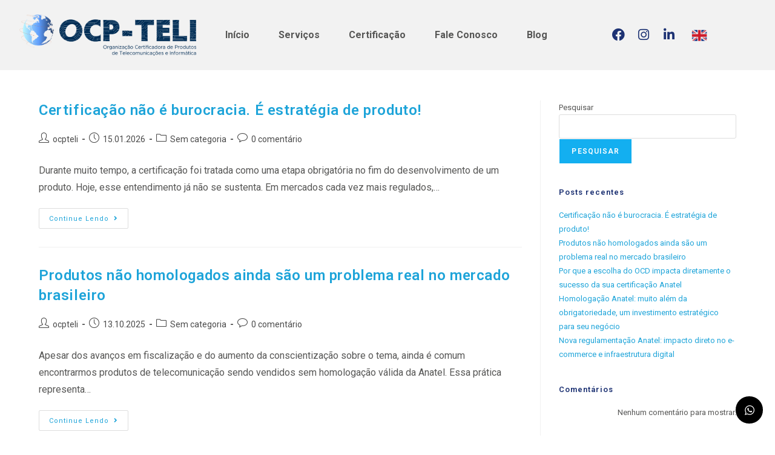

--- FILE ---
content_type: text/html; charset=UTF-8
request_url: https://ocp-teli.org.br/category/sem-categoria/
body_size: 25809
content:
<!DOCTYPE html>
<html class="html" lang="pt-BR">
<head>
	<meta charset="UTF-8">
	<link rel="profile" href="https://gmpg.org/xfn/11">

	<title>Sem categoria &#8211; OCP-TELI</title>
<meta name='robots' content='max-image-preview:large' />
	<style>img:is([sizes="auto" i], [sizes^="auto," i]) { contain-intrinsic-size: 3000px 1500px }</style>
	<meta name="viewport" content="width=device-width, initial-scale=1"><link rel='dns-prefetch' href='//fonts.googleapis.com' />
<link rel="alternate" type="application/rss+xml" title="Feed para OCP-TELI &raquo;" href="https://ocp-teli.org.br/feed/" />
<link rel="alternate" type="application/rss+xml" title="Feed de comentários para OCP-TELI &raquo;" href="https://ocp-teli.org.br/comments/feed/" />
<link rel="alternate" type="application/rss+xml" title="Feed de categoria para OCP-TELI &raquo; Sem categoria" href="https://ocp-teli.org.br/category/sem-categoria/feed/" />
<script>
window._wpemojiSettings = {"baseUrl":"https:\/\/s.w.org\/images\/core\/emoji\/16.0.1\/72x72\/","ext":".png","svgUrl":"https:\/\/s.w.org\/images\/core\/emoji\/16.0.1\/svg\/","svgExt":".svg","source":{"concatemoji":"https:\/\/ocp-teli.org.br\/wp-includes\/js\/wp-emoji-release.min.js?ver=6.8.3"}};
/*! This file is auto-generated */
!function(s,n){var o,i,e;function c(e){try{var t={supportTests:e,timestamp:(new Date).valueOf()};sessionStorage.setItem(o,JSON.stringify(t))}catch(e){}}function p(e,t,n){e.clearRect(0,0,e.canvas.width,e.canvas.height),e.fillText(t,0,0);var t=new Uint32Array(e.getImageData(0,0,e.canvas.width,e.canvas.height).data),a=(e.clearRect(0,0,e.canvas.width,e.canvas.height),e.fillText(n,0,0),new Uint32Array(e.getImageData(0,0,e.canvas.width,e.canvas.height).data));return t.every(function(e,t){return e===a[t]})}function u(e,t){e.clearRect(0,0,e.canvas.width,e.canvas.height),e.fillText(t,0,0);for(var n=e.getImageData(16,16,1,1),a=0;a<n.data.length;a++)if(0!==n.data[a])return!1;return!0}function f(e,t,n,a){switch(t){case"flag":return n(e,"\ud83c\udff3\ufe0f\u200d\u26a7\ufe0f","\ud83c\udff3\ufe0f\u200b\u26a7\ufe0f")?!1:!n(e,"\ud83c\udde8\ud83c\uddf6","\ud83c\udde8\u200b\ud83c\uddf6")&&!n(e,"\ud83c\udff4\udb40\udc67\udb40\udc62\udb40\udc65\udb40\udc6e\udb40\udc67\udb40\udc7f","\ud83c\udff4\u200b\udb40\udc67\u200b\udb40\udc62\u200b\udb40\udc65\u200b\udb40\udc6e\u200b\udb40\udc67\u200b\udb40\udc7f");case"emoji":return!a(e,"\ud83e\udedf")}return!1}function g(e,t,n,a){var r="undefined"!=typeof WorkerGlobalScope&&self instanceof WorkerGlobalScope?new OffscreenCanvas(300,150):s.createElement("canvas"),o=r.getContext("2d",{willReadFrequently:!0}),i=(o.textBaseline="top",o.font="600 32px Arial",{});return e.forEach(function(e){i[e]=t(o,e,n,a)}),i}function t(e){var t=s.createElement("script");t.src=e,t.defer=!0,s.head.appendChild(t)}"undefined"!=typeof Promise&&(o="wpEmojiSettingsSupports",i=["flag","emoji"],n.supports={everything:!0,everythingExceptFlag:!0},e=new Promise(function(e){s.addEventListener("DOMContentLoaded",e,{once:!0})}),new Promise(function(t){var n=function(){try{var e=JSON.parse(sessionStorage.getItem(o));if("object"==typeof e&&"number"==typeof e.timestamp&&(new Date).valueOf()<e.timestamp+604800&&"object"==typeof e.supportTests)return e.supportTests}catch(e){}return null}();if(!n){if("undefined"!=typeof Worker&&"undefined"!=typeof OffscreenCanvas&&"undefined"!=typeof URL&&URL.createObjectURL&&"undefined"!=typeof Blob)try{var e="postMessage("+g.toString()+"("+[JSON.stringify(i),f.toString(),p.toString(),u.toString()].join(",")+"));",a=new Blob([e],{type:"text/javascript"}),r=new Worker(URL.createObjectURL(a),{name:"wpTestEmojiSupports"});return void(r.onmessage=function(e){c(n=e.data),r.terminate(),t(n)})}catch(e){}c(n=g(i,f,p,u))}t(n)}).then(function(e){for(var t in e)n.supports[t]=e[t],n.supports.everything=n.supports.everything&&n.supports[t],"flag"!==t&&(n.supports.everythingExceptFlag=n.supports.everythingExceptFlag&&n.supports[t]);n.supports.everythingExceptFlag=n.supports.everythingExceptFlag&&!n.supports.flag,n.DOMReady=!1,n.readyCallback=function(){n.DOMReady=!0}}).then(function(){return e}).then(function(){var e;n.supports.everything||(n.readyCallback(),(e=n.source||{}).concatemoji?t(e.concatemoji):e.wpemoji&&e.twemoji&&(t(e.twemoji),t(e.wpemoji)))}))}((window,document),window._wpemojiSettings);
</script>
<style id='wp-emoji-styles-inline-css'>

	img.wp-smiley, img.emoji {
		display: inline !important;
		border: none !important;
		box-shadow: none !important;
		height: 1em !important;
		width: 1em !important;
		margin: 0 0.07em !important;
		vertical-align: -0.1em !important;
		background: none !important;
		padding: 0 !important;
	}
</style>
<style id='classic-theme-styles-inline-css'>
/*! This file is auto-generated */
.wp-block-button__link{color:#fff;background-color:#32373c;border-radius:9999px;box-shadow:none;text-decoration:none;padding:calc(.667em + 2px) calc(1.333em + 2px);font-size:1.125em}.wp-block-file__button{background:#32373c;color:#fff;text-decoration:none}
</style>
<style id='global-styles-inline-css'>
:root{--wp--preset--aspect-ratio--square: 1;--wp--preset--aspect-ratio--4-3: 4/3;--wp--preset--aspect-ratio--3-4: 3/4;--wp--preset--aspect-ratio--3-2: 3/2;--wp--preset--aspect-ratio--2-3: 2/3;--wp--preset--aspect-ratio--16-9: 16/9;--wp--preset--aspect-ratio--9-16: 9/16;--wp--preset--color--black: #000000;--wp--preset--color--cyan-bluish-gray: #abb8c3;--wp--preset--color--white: #ffffff;--wp--preset--color--pale-pink: #f78da7;--wp--preset--color--vivid-red: #cf2e2e;--wp--preset--color--luminous-vivid-orange: #ff6900;--wp--preset--color--luminous-vivid-amber: #fcb900;--wp--preset--color--light-green-cyan: #7bdcb5;--wp--preset--color--vivid-green-cyan: #00d084;--wp--preset--color--pale-cyan-blue: #8ed1fc;--wp--preset--color--vivid-cyan-blue: #0693e3;--wp--preset--color--vivid-purple: #9b51e0;--wp--preset--gradient--vivid-cyan-blue-to-vivid-purple: linear-gradient(135deg,rgba(6,147,227,1) 0%,rgb(155,81,224) 100%);--wp--preset--gradient--light-green-cyan-to-vivid-green-cyan: linear-gradient(135deg,rgb(122,220,180) 0%,rgb(0,208,130) 100%);--wp--preset--gradient--luminous-vivid-amber-to-luminous-vivid-orange: linear-gradient(135deg,rgba(252,185,0,1) 0%,rgba(255,105,0,1) 100%);--wp--preset--gradient--luminous-vivid-orange-to-vivid-red: linear-gradient(135deg,rgba(255,105,0,1) 0%,rgb(207,46,46) 100%);--wp--preset--gradient--very-light-gray-to-cyan-bluish-gray: linear-gradient(135deg,rgb(238,238,238) 0%,rgb(169,184,195) 100%);--wp--preset--gradient--cool-to-warm-spectrum: linear-gradient(135deg,rgb(74,234,220) 0%,rgb(151,120,209) 20%,rgb(207,42,186) 40%,rgb(238,44,130) 60%,rgb(251,105,98) 80%,rgb(254,248,76) 100%);--wp--preset--gradient--blush-light-purple: linear-gradient(135deg,rgb(255,206,236) 0%,rgb(152,150,240) 100%);--wp--preset--gradient--blush-bordeaux: linear-gradient(135deg,rgb(254,205,165) 0%,rgb(254,45,45) 50%,rgb(107,0,62) 100%);--wp--preset--gradient--luminous-dusk: linear-gradient(135deg,rgb(255,203,112) 0%,rgb(199,81,192) 50%,rgb(65,88,208) 100%);--wp--preset--gradient--pale-ocean: linear-gradient(135deg,rgb(255,245,203) 0%,rgb(182,227,212) 50%,rgb(51,167,181) 100%);--wp--preset--gradient--electric-grass: linear-gradient(135deg,rgb(202,248,128) 0%,rgb(113,206,126) 100%);--wp--preset--gradient--midnight: linear-gradient(135deg,rgb(2,3,129) 0%,rgb(40,116,252) 100%);--wp--preset--font-size--small: 13px;--wp--preset--font-size--medium: 20px;--wp--preset--font-size--large: 36px;--wp--preset--font-size--x-large: 42px;--wp--preset--spacing--20: 0.44rem;--wp--preset--spacing--30: 0.67rem;--wp--preset--spacing--40: 1rem;--wp--preset--spacing--50: 1.5rem;--wp--preset--spacing--60: 2.25rem;--wp--preset--spacing--70: 3.38rem;--wp--preset--spacing--80: 5.06rem;--wp--preset--shadow--natural: 6px 6px 9px rgba(0, 0, 0, 0.2);--wp--preset--shadow--deep: 12px 12px 50px rgba(0, 0, 0, 0.4);--wp--preset--shadow--sharp: 6px 6px 0px rgba(0, 0, 0, 0.2);--wp--preset--shadow--outlined: 6px 6px 0px -3px rgba(255, 255, 255, 1), 6px 6px rgba(0, 0, 0, 1);--wp--preset--shadow--crisp: 6px 6px 0px rgba(0, 0, 0, 1);}:where(.is-layout-flex){gap: 0.5em;}:where(.is-layout-grid){gap: 0.5em;}body .is-layout-flex{display: flex;}.is-layout-flex{flex-wrap: wrap;align-items: center;}.is-layout-flex > :is(*, div){margin: 0;}body .is-layout-grid{display: grid;}.is-layout-grid > :is(*, div){margin: 0;}:where(.wp-block-columns.is-layout-flex){gap: 2em;}:where(.wp-block-columns.is-layout-grid){gap: 2em;}:where(.wp-block-post-template.is-layout-flex){gap: 1.25em;}:where(.wp-block-post-template.is-layout-grid){gap: 1.25em;}.has-black-color{color: var(--wp--preset--color--black) !important;}.has-cyan-bluish-gray-color{color: var(--wp--preset--color--cyan-bluish-gray) !important;}.has-white-color{color: var(--wp--preset--color--white) !important;}.has-pale-pink-color{color: var(--wp--preset--color--pale-pink) !important;}.has-vivid-red-color{color: var(--wp--preset--color--vivid-red) !important;}.has-luminous-vivid-orange-color{color: var(--wp--preset--color--luminous-vivid-orange) !important;}.has-luminous-vivid-amber-color{color: var(--wp--preset--color--luminous-vivid-amber) !important;}.has-light-green-cyan-color{color: var(--wp--preset--color--light-green-cyan) !important;}.has-vivid-green-cyan-color{color: var(--wp--preset--color--vivid-green-cyan) !important;}.has-pale-cyan-blue-color{color: var(--wp--preset--color--pale-cyan-blue) !important;}.has-vivid-cyan-blue-color{color: var(--wp--preset--color--vivid-cyan-blue) !important;}.has-vivid-purple-color{color: var(--wp--preset--color--vivid-purple) !important;}.has-black-background-color{background-color: var(--wp--preset--color--black) !important;}.has-cyan-bluish-gray-background-color{background-color: var(--wp--preset--color--cyan-bluish-gray) !important;}.has-white-background-color{background-color: var(--wp--preset--color--white) !important;}.has-pale-pink-background-color{background-color: var(--wp--preset--color--pale-pink) !important;}.has-vivid-red-background-color{background-color: var(--wp--preset--color--vivid-red) !important;}.has-luminous-vivid-orange-background-color{background-color: var(--wp--preset--color--luminous-vivid-orange) !important;}.has-luminous-vivid-amber-background-color{background-color: var(--wp--preset--color--luminous-vivid-amber) !important;}.has-light-green-cyan-background-color{background-color: var(--wp--preset--color--light-green-cyan) !important;}.has-vivid-green-cyan-background-color{background-color: var(--wp--preset--color--vivid-green-cyan) !important;}.has-pale-cyan-blue-background-color{background-color: var(--wp--preset--color--pale-cyan-blue) !important;}.has-vivid-cyan-blue-background-color{background-color: var(--wp--preset--color--vivid-cyan-blue) !important;}.has-vivid-purple-background-color{background-color: var(--wp--preset--color--vivid-purple) !important;}.has-black-border-color{border-color: var(--wp--preset--color--black) !important;}.has-cyan-bluish-gray-border-color{border-color: var(--wp--preset--color--cyan-bluish-gray) !important;}.has-white-border-color{border-color: var(--wp--preset--color--white) !important;}.has-pale-pink-border-color{border-color: var(--wp--preset--color--pale-pink) !important;}.has-vivid-red-border-color{border-color: var(--wp--preset--color--vivid-red) !important;}.has-luminous-vivid-orange-border-color{border-color: var(--wp--preset--color--luminous-vivid-orange) !important;}.has-luminous-vivid-amber-border-color{border-color: var(--wp--preset--color--luminous-vivid-amber) !important;}.has-light-green-cyan-border-color{border-color: var(--wp--preset--color--light-green-cyan) !important;}.has-vivid-green-cyan-border-color{border-color: var(--wp--preset--color--vivid-green-cyan) !important;}.has-pale-cyan-blue-border-color{border-color: var(--wp--preset--color--pale-cyan-blue) !important;}.has-vivid-cyan-blue-border-color{border-color: var(--wp--preset--color--vivid-cyan-blue) !important;}.has-vivid-purple-border-color{border-color: var(--wp--preset--color--vivid-purple) !important;}.has-vivid-cyan-blue-to-vivid-purple-gradient-background{background: var(--wp--preset--gradient--vivid-cyan-blue-to-vivid-purple) !important;}.has-light-green-cyan-to-vivid-green-cyan-gradient-background{background: var(--wp--preset--gradient--light-green-cyan-to-vivid-green-cyan) !important;}.has-luminous-vivid-amber-to-luminous-vivid-orange-gradient-background{background: var(--wp--preset--gradient--luminous-vivid-amber-to-luminous-vivid-orange) !important;}.has-luminous-vivid-orange-to-vivid-red-gradient-background{background: var(--wp--preset--gradient--luminous-vivid-orange-to-vivid-red) !important;}.has-very-light-gray-to-cyan-bluish-gray-gradient-background{background: var(--wp--preset--gradient--very-light-gray-to-cyan-bluish-gray) !important;}.has-cool-to-warm-spectrum-gradient-background{background: var(--wp--preset--gradient--cool-to-warm-spectrum) !important;}.has-blush-light-purple-gradient-background{background: var(--wp--preset--gradient--blush-light-purple) !important;}.has-blush-bordeaux-gradient-background{background: var(--wp--preset--gradient--blush-bordeaux) !important;}.has-luminous-dusk-gradient-background{background: var(--wp--preset--gradient--luminous-dusk) !important;}.has-pale-ocean-gradient-background{background: var(--wp--preset--gradient--pale-ocean) !important;}.has-electric-grass-gradient-background{background: var(--wp--preset--gradient--electric-grass) !important;}.has-midnight-gradient-background{background: var(--wp--preset--gradient--midnight) !important;}.has-small-font-size{font-size: var(--wp--preset--font-size--small) !important;}.has-medium-font-size{font-size: var(--wp--preset--font-size--medium) !important;}.has-large-font-size{font-size: var(--wp--preset--font-size--large) !important;}.has-x-large-font-size{font-size: var(--wp--preset--font-size--x-large) !important;}
:where(.wp-block-post-template.is-layout-flex){gap: 1.25em;}:where(.wp-block-post-template.is-layout-grid){gap: 1.25em;}
:where(.wp-block-columns.is-layout-flex){gap: 2em;}:where(.wp-block-columns.is-layout-grid){gap: 2em;}
:root :where(.wp-block-pullquote){font-size: 1.5em;line-height: 1.6;}
</style>
<link rel='stylesheet' id='font-awesome-css' href='https://ocp-teli.org.br/wp-content/themes/oceanwp/assets/fonts/fontawesome/css/all.min.css?ver=6.7.2' media='all' />
<link rel='stylesheet' id='simple-line-icons-css' href='https://ocp-teli.org.br/wp-content/themes/oceanwp/assets/css/third/simple-line-icons.min.css?ver=2.4.0' media='all' />
<link rel='stylesheet' id='oceanwp-style-css' href='https://ocp-teli.org.br/wp-content/themes/oceanwp/assets/css/style.min.css?ver=4.1.3' media='all' />
<link rel='stylesheet' id='oceanwp-google-font-roboto-css' href='//fonts.googleapis.com/css?family=Roboto%3A100%2C200%2C300%2C400%2C500%2C600%2C700%2C800%2C900%2C100i%2C200i%2C300i%2C400i%2C500i%2C600i%2C700i%2C800i%2C900i&#038;subset=latin&#038;display=swap&#038;ver=6.8.3' media='all' />
<link rel='stylesheet' id='elementor-frontend-css' href='https://ocp-teli.org.br/wp-content/uploads/elementor/css/custom-frontend.min.css?ver=1764815110' media='all' />
<link rel='stylesheet' id='widget-image-css' href='https://ocp-teli.org.br/wp-content/plugins/elementor/assets/css/widget-image.min.css?ver=3.32.3' media='all' />
<link rel='stylesheet' id='widget-social-icons-css' href='https://ocp-teli.org.br/wp-content/plugins/elementor/assets/css/widget-social-icons.min.css?ver=3.32.3' media='all' />
<link rel='stylesheet' id='e-apple-webkit-css' href='https://ocp-teli.org.br/wp-content/uploads/elementor/css/custom-apple-webkit.min.css?ver=1764815110' media='all' />
<link rel='stylesheet' id='widget-nav-menu-css' href='https://ocp-teli.org.br/wp-content/uploads/elementor/css/custom-pro-widget-nav-menu.min.css?ver=1764815110' media='all' />
<link rel='stylesheet' id='elementor-icons-css' href='https://ocp-teli.org.br/wp-content/plugins/elementor/assets/lib/eicons/css/elementor-icons.min.css?ver=5.44.0' media='all' />
<link rel='stylesheet' id='elementor-post-6-css' href='https://ocp-teli.org.br/wp-content/uploads/elementor/css/post-6.css?ver=1764815110' media='all' />
<link rel='stylesheet' id='elementor-post-37-css' href='https://ocp-teli.org.br/wp-content/uploads/elementor/css/post-37.css?ver=1764818181' media='all' />
<link rel='stylesheet' id='elementor-post-45-css' href='https://ocp-teli.org.br/wp-content/uploads/elementor/css/post-45.css?ver=1764818181' media='all' />
<link rel='stylesheet' id='elementor-gf-roboto-css' href='https://fonts.googleapis.com/css?family=Roboto:100,100italic,200,200italic,300,300italic,400,400italic,500,500italic,600,600italic,700,700italic,800,800italic,900,900italic&#038;display=auto' media='all' />
<link rel='stylesheet' id='elementor-icons-shared-0-css' href='https://ocp-teli.org.br/wp-content/plugins/elementor/assets/lib/font-awesome/css/fontawesome.min.css?ver=5.15.3' media='all' />
<link rel='stylesheet' id='elementor-icons-fa-brands-css' href='https://ocp-teli.org.br/wp-content/plugins/elementor/assets/lib/font-awesome/css/brands.min.css?ver=5.15.3' media='all' />
<link rel='stylesheet' id='elementor-icons-fa-solid-css' href='https://ocp-teli.org.br/wp-content/plugins/elementor/assets/lib/font-awesome/css/solid.min.css?ver=5.15.3' media='all' />
<script src="https://ocp-teli.org.br/wp-includes/js/jquery/jquery.min.js?ver=3.7.1" id="jquery-core-js"></script>
<script src="https://ocp-teli.org.br/wp-includes/js/jquery/jquery-migrate.min.js?ver=3.4.1" id="jquery-migrate-js"></script>
<link rel="https://api.w.org/" href="https://ocp-teli.org.br/wp-json/" /><link rel="alternate" title="JSON" type="application/json" href="https://ocp-teli.org.br/wp-json/wp/v2/categories/1" /><link rel="EditURI" type="application/rsd+xml" title="RSD" href="https://ocp-teli.org.br/xmlrpc.php?rsd" />
<meta name="generator" content="WordPress 6.8.3" />
<style>
    .banner-de-capa {
        position: relative;
    }
    .banner-overlay {
        content: "";
        position: absolute;
        top: 0;
        left: 0;
        width: 100%;
        height: 76vh;
        background-color: rgb(0 0 0 / 55%);
        pointer-events: none;
    }
    .banner-img {
        width: 100%;
    }
    .banner-text {
        position: absolute;
        top: 50%;
        left: 50%;
        transform: translate(-50%, -50%);
        z-index: 1;
    }
    .banner-button {
        position: absolute;
        top: 75%; /* Ajuste a porcentagem conforme necessário */
        left: 50%;
        transform: translateX(-50%);
        background-color: #2271b1;
        color: #fff;
        padding: 10px 20px;
        text-decoration: none;
        border-radius: 4px;
        display: inline-block;
    }
    .banner-button {
    position: absolute;
    top: 60%;
    left: 50%;
    transform: translateX(-50%);
    background-color: #2271b1;
    color: #fff;
    padding: 5px 20px;
    text-decoration: none;
    border-radius: 4px;
    display: inline-block;
    width: 300px;
    text-align: center;
    background: #fff;
    border-radius: 0px;
}
a.banner-button {
    font-size: 21px!Important;
    font-weight: 300!Important;
    line-height: 31px!Important;
    font-weight: 400!Important;
    font-family: "Ivy", Sans-serif!Important;
}
a.banner-button {
    font-size: 18px!Important;
    font-weight: 300!Important;
    line-height: 31px!Important;
    font-weight: 400!Important;
    font-family: "Ivy", Sans-serif!Important;
    color: #000!Important;
    width: 200px;
    letter-spacing: 1px;
     border: 1px solid #fff;
}
.page .banner-de-capa img {
    height: 76vh!Important;
    object-fit: cover;
    width: 100%;
}
a.banner-button:hover {
    background: #fff0;
    color: #fff!Important;
    border: 1px solid #fff;
}
    </style>    <style type="text/css">
        .postagens-blog-container {
            display: flex;
            flex-wrap: wrap;
        }
        .postagem {
            width: 33%;
            padding: 10px;
            box-sizing: border-box;
        }
        .postagem h2 {
            margin: 0 0 10px 0;
        }
    </style>
    <meta name="generator" content="Elementor 3.32.3; features: additional_custom_breakpoints; settings: css_print_method-external, google_font-enabled, font_display-auto">
			<style>
				.e-con.e-parent:nth-of-type(n+4):not(.e-lazyloaded):not(.e-no-lazyload),
				.e-con.e-parent:nth-of-type(n+4):not(.e-lazyloaded):not(.e-no-lazyload) * {
					background-image: none !important;
				}
				@media screen and (max-height: 1024px) {
					.e-con.e-parent:nth-of-type(n+3):not(.e-lazyloaded):not(.e-no-lazyload),
					.e-con.e-parent:nth-of-type(n+3):not(.e-lazyloaded):not(.e-no-lazyload) * {
						background-image: none !important;
					}
				}
				@media screen and (max-height: 640px) {
					.e-con.e-parent:nth-of-type(n+2):not(.e-lazyloaded):not(.e-no-lazyload),
					.e-con.e-parent:nth-of-type(n+2):not(.e-lazyloaded):not(.e-no-lazyload) * {
						background-image: none !important;
					}
				}
			</style>
			<link rel="icon" href="https://ocp-teli.org.br/wp-content/uploads/2023/11/cropped-fav-32x32.png" sizes="32x32" />
<link rel="icon" href="https://ocp-teli.org.br/wp-content/uploads/2023/11/cropped-fav-192x192.png" sizes="192x192" />
<link rel="apple-touch-icon" href="https://ocp-teli.org.br/wp-content/uploads/2023/11/cropped-fav-180x180.png" />
<meta name="msapplication-TileImage" content="https://ocp-teli.org.br/wp-content/uploads/2023/11/cropped-fav-270x270.png" />
		<style id="wp-custom-css">
			.elementor-element.elementor-element-94afe09.elementor-widget.elementor-widget-theme-site-logo.elementor-widget-image{max-width:292px!important}.elementor-element.elementor-element-616540d1.elementor-widget.elementor-widget-theme-site-logo.elementor-widget-image{max-width:292px!Important}.elementor-37 .elementor-element.elementor-element-66c898b .elementor-nav-menu--main .elementor-item:hover,.elementor-37 .elementor-element.elementor-element-66c898b .elementor-nav-menu--main .elementor-item.elementor-item-active,.elementor-37 .elementor-element.elementor-element-66c898b .elementor-nav-menu--main .elementor-item.highlighted,.elementor-37 .elementor-element.elementor-element-66c898b .elementor-nav-menu--main .elementor-item:focus{color:#1d3273!Important;fill:#1d3273!Important}.page #botao-fixo-whatsapp{right:auto!Important;background:#002d55!Important;height:50px!Important;width:50px!Important;left:20px!Important}.page #botao-fixo-whatsapp .tooltip{background:#002d55!Important;font-weight:400;right:-173px!Important}.page #botao-fixo-whatsapp img{width:20px;height:20px}.e--pointer-double-line .elementor-item:after,.e--pointer-double-line .elementor-item:before,.e--pointer-overline .elementor-item:after,.e--pointer-overline .elementor-item:before,.e--pointer-underline .elementor-item:after,.e--pointer-underline .elementor-item:before{height:2px;width:75%;left:12.5% !important;/* Ajustado para centralizar */background-color:#55595c;z-index:2}.single #botao-fixo-whatsapp{right:auto!Important;background:#002d55!Important;height:50px!Important;width:50px!Important;left:20px!Important}.single #botao-fixo-whatsapp .tooltip{background:#002d55!Important;font-weight:400;right:-173px!Important}.single #botao-fixo-whatsapp img{width:20px;height:20px}.single .elementor-widget-theme-post-content{font-family:"MangoSans",Sans-serif;font-weight:300;font-size:17px;line-height:22px;color:#000!Important;letter-spacing:0!Important;color:#575756!Important;font-family:Roboto!Important;font-weight:400!Important;font-size:16px!Important;line-height:27px}.single div#inspira p{color:#000;font-family:"Canela",Sans-serif!Important;font-size:19px!Important;font-weight:300!Important;letter-spacing:.5px;font-family:"Roboto",Sans-serif!Important;font-weight:500!Important;color:#1D3273!Important}.single .prm-post-title a{font-size:23px!Important;font-weight:300!Important;line-height:28px!Important;color:#000!Important;font-size:18px!Important;line-height:24px!Important;margin:0!Important;font-family:"Roboto",Sans-serif!Important;font-weight:500!Important;color:#1D3273!Important}h2.prm-post-title{max-width:400px}@media only screen and (max-width:979px){.elementor-37 .elementor-element.elementor-element-667f350 .elementor-nav-menu--dropdown .elementor-item,.elementor-37 .elementor-element.elementor-element-667f350 .elementor-nav-menu--dropdown .elementor-sub-item{font-size:16px;font-weight:400;padding:12px 0;border-radius:0!Important}.elementor-element.elementor-element-4e7c5fa.elementor-widget.elementor-widget-theme-site-logo.elementor-widget-image{width:86%;margin:0 auto;margin-top:10px;margin-bottom:18px!Important}.home #capa .banner-de-capa img{height:calc(100vh - 177px)!important}.home #capa .banner-text{color:#fff!Important;font-size:22px!Important;text-align:center!Important;font-weight:300!Important;line-height:29px!Important;max-width:100%;padding:0!Important;width:75%;margin-top:-60px}.home #capa .banner-overlay{height:calc(100vh - 177px)!important;background-color:rgb(0 0 0 / 31%)!Important}}body{touch-action:pan-y!Important}.elementor-1082 .elementor-element.elementor-element-2e35fe79.elementor-share-buttons--skin-framed .elementor-share-btn,.elementor-1082 .elementor-element.elementor-element-2e35fe79.elementor-share-buttons--skin-minimal .elementor-share-btn,.elementor-1082 .elementor-element.elementor-element-2e35fe79.elementor-share-buttons--skin-boxed .elementor-share-btn{color:#1d3273!Important}.single section#cont .elementor-widget-wrap.elementor-element-populated{max-width:930px;margin:0 auto}@media only screen and (max-width:979px){.single .elementor-share-btn__icon{width:3.8em}section#cre{padding:0 0;padding-bottom:10px}section#cre p{padding-top:15px;font-size:14px}.single .elementor-1082 .elementor-element.elementor-element-2e35fe79 .elementor-share-btn__icon{--e-share-buttons-icon-size:19px}.single-post h1.elementor-heading-title.elementor-size-default{font-family:Mango!Important;font-family:"Canela",Sans-serif!Important;font-size:34px!Important;font-weight:300!Important;line-height:35px!Important;color:#fff!Important;padding:0 0;font-family:"Roboto",Sans-serif!Important;font-size:41px!Important;font-weight:500!Important;line-height:22px!Important;color:#1D3273!Important;padding:0 15px!Important;line-height:23px!Important;font-size:19px!Important;max-width:100%!Important;margin:0 auto!Important;margin-bottom:10px!Important}.single.single-post .prm-post-title a{line-height:15px!Important;margin-top:20px!Important;font-size:16px!Important}.elementor-1082 .elementor-element.elementor-element-35339b4c >.elementor-widget-container{padding-bottom:0!Important}.single-post #main #content-wrap{padding-top:25px;padding-bottom:10px}}.page .elementor-element.elementor-element-3151d8e.elementor-widget.elementor-widget-image{display:none!Important}.page .elementor-element.elementor-element-9477e48.elementor-widget.elementor-widget-image{display:none!Important}.elementor-element.elementor-element-5bebd5c.elementor-widget.elementor-widget-image{display:none!Important}		</style>
		<!-- OceanWP CSS -->
<style type="text/css">
/* Colors */a{color:#1ea4d9}a .owp-icon use{stroke:#1ea4d9}body .theme-button,body input[type="submit"],body button[type="submit"],body button,body .button,body div.wpforms-container-full .wpforms-form input[type=submit],body div.wpforms-container-full .wpforms-form button[type=submit],body div.wpforms-container-full .wpforms-form .wpforms-page-button,.woocommerce-cart .wp-element-button,.woocommerce-checkout .wp-element-button,.wp-block-button__link{border-color:#ffffff}body .theme-button:hover,body input[type="submit"]:hover,body button[type="submit"]:hover,body button:hover,body .button:hover,body div.wpforms-container-full .wpforms-form input[type=submit]:hover,body div.wpforms-container-full .wpforms-form input[type=submit]:active,body div.wpforms-container-full .wpforms-form button[type=submit]:hover,body div.wpforms-container-full .wpforms-form button[type=submit]:active,body div.wpforms-container-full .wpforms-form .wpforms-page-button:hover,body div.wpforms-container-full .wpforms-form .wpforms-page-button:active,.woocommerce-cart .wp-element-button:hover,.woocommerce-checkout .wp-element-button:hover,.wp-block-button__link:hover{border-color:#ffffff}body{color:#575756}h1{color:#1d3273}/* OceanWP Style Settings CSS */.theme-button,input[type="submit"],button[type="submit"],button,.button,body div.wpforms-container-full .wpforms-form input[type=submit],body div.wpforms-container-full .wpforms-form button[type=submit],body div.wpforms-container-full .wpforms-form .wpforms-page-button{border-style:solid}.theme-button,input[type="submit"],button[type="submit"],button,.button,body div.wpforms-container-full .wpforms-form input[type=submit],body div.wpforms-container-full .wpforms-form button[type=submit],body div.wpforms-container-full .wpforms-form .wpforms-page-button{border-width:1px}form input[type="text"],form input[type="password"],form input[type="email"],form input[type="url"],form input[type="date"],form input[type="month"],form input[type="time"],form input[type="datetime"],form input[type="datetime-local"],form input[type="week"],form input[type="number"],form input[type="search"],form input[type="tel"],form input[type="color"],form select,form textarea,.woocommerce .woocommerce-checkout .select2-container--default .select2-selection--single{border-style:solid}body div.wpforms-container-full .wpforms-form input[type=date],body div.wpforms-container-full .wpforms-form input[type=datetime],body div.wpforms-container-full .wpforms-form input[type=datetime-local],body div.wpforms-container-full .wpforms-form input[type=email],body div.wpforms-container-full .wpforms-form input[type=month],body div.wpforms-container-full .wpforms-form input[type=number],body div.wpforms-container-full .wpforms-form input[type=password],body div.wpforms-container-full .wpforms-form input[type=range],body div.wpforms-container-full .wpforms-form input[type=search],body div.wpforms-container-full .wpforms-form input[type=tel],body div.wpforms-container-full .wpforms-form input[type=text],body div.wpforms-container-full .wpforms-form input[type=time],body div.wpforms-container-full .wpforms-form input[type=url],body div.wpforms-container-full .wpforms-form input[type=week],body div.wpforms-container-full .wpforms-form select,body div.wpforms-container-full .wpforms-form textarea{border-style:solid}form input[type="text"],form input[type="password"],form input[type="email"],form input[type="url"],form input[type="date"],form input[type="month"],form input[type="time"],form input[type="datetime"],form input[type="datetime-local"],form input[type="week"],form input[type="number"],form input[type="search"],form input[type="tel"],form input[type="color"],form select,form textarea{border-radius:3px}body div.wpforms-container-full .wpforms-form input[type=date],body div.wpforms-container-full .wpforms-form input[type=datetime],body div.wpforms-container-full .wpforms-form input[type=datetime-local],body div.wpforms-container-full .wpforms-form input[type=email],body div.wpforms-container-full .wpforms-form input[type=month],body div.wpforms-container-full .wpforms-form input[type=number],body div.wpforms-container-full .wpforms-form input[type=password],body div.wpforms-container-full .wpforms-form input[type=range],body div.wpforms-container-full .wpforms-form input[type=search],body div.wpforms-container-full .wpforms-form input[type=tel],body div.wpforms-container-full .wpforms-form input[type=text],body div.wpforms-container-full .wpforms-form input[type=time],body div.wpforms-container-full .wpforms-form input[type=url],body div.wpforms-container-full .wpforms-form input[type=week],body div.wpforms-container-full .wpforms-form select,body div.wpforms-container-full .wpforms-form textarea{border-radius:3px}/* Header */#site-logo #site-logo-inner,.oceanwp-social-menu .social-menu-inner,#site-header.full_screen-header .menu-bar-inner,.after-header-content .after-header-content-inner{height:36px}#site-navigation-wrap .dropdown-menu >li >a,#site-navigation-wrap .dropdown-menu >li >span.opl-logout-link,.oceanwp-mobile-menu-icon a,.mobile-menu-close,.after-header-content-inner >a{line-height:36px}#site-header.has-header-media .overlay-header-media{background-color:rgba(0,0,0,0.5)}#site-navigation-wrap .dropdown-menu >li >a,.oceanwp-mobile-menu-icon a,#searchform-header-replace-close{color:#565657}#site-navigation-wrap .dropdown-menu >li >a .owp-icon use,.oceanwp-mobile-menu-icon a .owp-icon use,#searchform-header-replace-close .owp-icon use{stroke:#565657}.navigation li.mega-cat .mega-cat-title{background-color:#1ea4d9}.navigation li.mega-cat .mega-cat-title{color:#f2f2f2}/* Blog CSS */.ocean-single-post-header ul.meta-item li a:hover{color:#333333}/* Footer Widgets */#footer-widgets{background-color:#1d3273}/* Typography */body{font-family:Roboto;font-size:16px;line-height:1.8;font-weight:400;text-transform:none}h1,h2,h3,h4,h5,h6,.theme-heading,.widget-title,.oceanwp-widget-recent-posts-title,.comment-reply-title,.entry-title,.sidebar-box .widget-title{line-height:1.4}h1{font-family:Roboto;font-size:32px;line-height:1.5;font-weight:700}h2{font-size:20px;line-height:1.4}h3{font-size:18px;line-height:1.4}h4{font-size:17px;line-height:1.4}h5{font-size:14px;line-height:1.4}h6{font-size:15px;line-height:1.4}.page-header .page-header-title,.page-header.background-image-page-header .page-header-title{font-size:32px;line-height:1.4}.page-header .page-subheading{font-size:15px;line-height:1.8}.site-breadcrumbs,.site-breadcrumbs a{font-size:13px;line-height:1.4}#top-bar-content,#top-bar-social-alt{font-size:12px;line-height:1.8}#site-logo a.site-logo-text{font-size:24px;line-height:1.8}.dropdown-menu ul li a.menu-link,#site-header.full_screen-header .fs-dropdown-menu ul.sub-menu li a{font-size:12px;line-height:1.2;letter-spacing:.6px}.sidr-class-dropdown-menu li a,a.sidr-class-toggle-sidr-close,#mobile-dropdown ul li a,body #mobile-fullscreen ul li a{font-size:15px;line-height:1.8}.blog-entry.post .blog-entry-header .entry-title a{font-size:24px;line-height:1.4}.ocean-single-post-header .single-post-title{font-size:34px;line-height:1.4;letter-spacing:.6px}.ocean-single-post-header ul.meta-item li,.ocean-single-post-header ul.meta-item li a{font-size:13px;line-height:1.4;letter-spacing:.6px}.ocean-single-post-header .post-author-name,.ocean-single-post-header .post-author-name a{font-size:14px;line-height:1.4;letter-spacing:.6px}.ocean-single-post-header .post-author-description{font-size:12px;line-height:1.4;letter-spacing:.6px}.single-post .entry-title{line-height:1.4;letter-spacing:.6px}.single-post ul.meta li,.single-post ul.meta li a{font-size:14px;line-height:1.4;letter-spacing:.6px}.sidebar-box .widget-title,.sidebar-box.widget_block .wp-block-heading{font-size:13px;line-height:1;letter-spacing:1px}#footer-widgets .footer-box .widget-title{font-size:13px;line-height:1;letter-spacing:1px}#footer-bottom #copyright{font-size:12px;line-height:1}#footer-bottom #footer-bottom-menu{font-size:12px;line-height:1}.woocommerce-store-notice.demo_store{line-height:2;letter-spacing:1.5px}.demo_store .woocommerce-store-notice__dismiss-link{line-height:2;letter-spacing:1.5px}.woocommerce ul.products li.product li.title h2,.woocommerce ul.products li.product li.title a{font-size:14px;line-height:1.5}.woocommerce ul.products li.product li.category,.woocommerce ul.products li.product li.category a{font-size:12px;line-height:1}.woocommerce ul.products li.product .price{font-size:18px;line-height:1}.woocommerce ul.products li.product .button,.woocommerce ul.products li.product .product-inner .added_to_cart{font-size:12px;line-height:1.5;letter-spacing:1px}.woocommerce ul.products li.owp-woo-cond-notice span,.woocommerce ul.products li.owp-woo-cond-notice a{font-size:16px;line-height:1;letter-spacing:1px;font-weight:600;text-transform:capitalize}.woocommerce div.product .product_title{font-size:24px;line-height:1.4;letter-spacing:.6px}.woocommerce div.product p.price{font-size:36px;line-height:1}.woocommerce .owp-btn-normal .summary form button.button,.woocommerce .owp-btn-big .summary form button.button,.woocommerce .owp-btn-very-big .summary form button.button{font-size:12px;line-height:1.5;letter-spacing:1px;text-transform:uppercase}.woocommerce div.owp-woo-single-cond-notice span,.woocommerce div.owp-woo-single-cond-notice a{font-size:18px;line-height:2;letter-spacing:1.5px;font-weight:600;text-transform:capitalize}
</style></head>

<body class="archive category category-sem-categoria category-1 wp-custom-logo wp-embed-responsive wp-theme-oceanwp oceanwp-theme dropdown-mobile no-header-border default-breakpoint has-sidebar content-right-sidebar page-header-disabled has-breadcrumbs has-fixed-footer has-parallax-footer elementor-default elementor-kit-6" itemscope="itemscope" itemtype="https://schema.org/Blog">

	
	
	<div id="outer-wrap" class="site clr">

		<a class="skip-link screen-reader-text" href="#main">Ir para o conteúdo</a>

		
		<div id="wrap" class="clr">

			
				<div id="transparent-header-wrap" class="clr">
	
<header id="site-header" class="effect-ten clr" data-height="36" itemscope="itemscope" itemtype="https://schema.org/WPHeader" role="banner">

			<header data-elementor-type="header" data-elementor-id="37" class="elementor elementor-37 elementor-location-header" data-elementor-post-type="elementor_library">
					<section class="elementor-section elementor-top-section elementor-element elementor-element-557336b elementor-section-full_width elementor-section-stretched elementor-hidden-desktop elementor-hidden-tablet elementor-section-height-default elementor-section-height-default" data-id="557336b" data-element_type="section" data-settings="{&quot;background_background&quot;:&quot;classic&quot;,&quot;stretch_section&quot;:&quot;section-stretched&quot;}">
						<div class="elementor-container elementor-column-gap-default">
					<div class="elementor-column elementor-col-100 elementor-top-column elementor-element elementor-element-31e2031" data-id="31e2031" data-element_type="column">
			<div class="elementor-widget-wrap elementor-element-populated">
						<div class="elementor-element elementor-element-4e7c5fa elementor-widget elementor-widget-theme-site-logo elementor-widget-image" data-id="4e7c5fa" data-element_type="widget" data-widget_type="theme-site-logo.default">
				<div class="elementor-widget-container">
											<a href="https://ocp-teli.org.br">
			<img fetchpriority="high" width="5974" height="1393" src="https://ocp-teli.org.br/wp-content/uploads/2023/11/001.png" class="attachment-full size-full wp-image-896" alt="" srcset="https://ocp-teli.org.br/wp-content/uploads/2023/11/001.png 5974w, https://ocp-teli.org.br/wp-content/uploads/2023/11/001-300x70.png 300w, https://ocp-teli.org.br/wp-content/uploads/2023/11/001-1024x239.png 1024w, https://ocp-teli.org.br/wp-content/uploads/2023/11/001-768x179.png 768w, https://ocp-teli.org.br/wp-content/uploads/2023/11/001-1536x358.png 1536w, https://ocp-teli.org.br/wp-content/uploads/2023/11/001-2048x478.png 2048w" sizes="(max-width: 5974px) 100vw, 5974px" />				</a>
											</div>
				</div>
				<section class="elementor-section elementor-inner-section elementor-element elementor-element-9008323 elementor-section-full_width elementor-section-content-middle elementor-section-height-default elementor-section-height-default" data-id="9008323" data-element_type="section" data-settings="{&quot;background_background&quot;:&quot;classic&quot;}">
						<div class="elementor-container elementor-column-gap-default">
					<div class="elementor-column elementor-col-33 elementor-inner-column elementor-element elementor-element-a9a4a11" data-id="a9a4a11" data-element_type="column">
			<div class="elementor-widget-wrap elementor-element-populated">
						<div class="elementor-element elementor-element-9477e48 elementor-widget elementor-widget-image" data-id="9477e48" data-element_type="widget" data-widget_type="image.default">
				<div class="elementor-widget-container">
																<a href="http://ocp-teli.org.br/home_/">
							<img width="920" height="669" src="https://ocp-teli.org.br/wp-content/uploads/2021/09/1-e1635348947518.png" class="attachment-full size-full wp-image-470" alt="" srcset="https://ocp-teli.org.br/wp-content/uploads/2021/09/1-e1635348947518.png 920w, https://ocp-teli.org.br/wp-content/uploads/2021/09/1-e1635348947518-300x218.png 300w, https://ocp-teli.org.br/wp-content/uploads/2021/09/1-e1635348947518-768x558.png 768w" sizes="(max-width: 920px) 100vw, 920px" />								</a>
															</div>
				</div>
					</div>
		</div>
				<div class="elementor-column elementor-col-33 elementor-inner-column elementor-element elementor-element-b15e294" data-id="b15e294" data-element_type="column">
			<div class="elementor-widget-wrap elementor-element-populated">
						<div class="elementor-element elementor-element-aee93dc e-grid-align-mobile-center elementor-shape-rounded elementor-grid-0 e-grid-align-center elementor-widget elementor-widget-social-icons" data-id="aee93dc" data-element_type="widget" data-widget_type="social-icons.default">
				<div class="elementor-widget-container">
							<div class="elementor-social-icons-wrapper elementor-grid" role="list">
							<span class="elementor-grid-item" role="listitem">
					<a class="elementor-icon elementor-social-icon elementor-social-icon-facebook-square elementor-repeater-item-1598370" href="https://www.facebook.com/ocpteli/" target="_blank">
						<span class="elementor-screen-only">Facebook-square</span>
						<i aria-hidden="true" class="fab fa-facebook-square"></i>					</a>
				</span>
							<span class="elementor-grid-item" role="listitem">
					<a class="elementor-icon elementor-social-icon elementor-social-icon-instagram elementor-repeater-item-cebabe7" href="https://www.instagram.com/ocpteli/" target="_blank">
						<span class="elementor-screen-only">Instagram</span>
						<i aria-hidden="true" class="fab fa-instagram"></i>					</a>
				</span>
							<span class="elementor-grid-item" role="listitem">
					<a class="elementor-icon elementor-social-icon elementor-social-icon-linkedin elementor-repeater-item-5554b03" href="https://www.linkedin.com/company/ocp-teli/" target="_blank">
						<span class="elementor-screen-only">Linkedin</span>
						<i aria-hidden="true" class="fab fa-linkedin"></i>					</a>
				</span>
					</div>
						</div>
				</div>
					</div>
		</div>
				<div class="elementor-column elementor-col-33 elementor-inner-column elementor-element elementor-element-81155fa" data-id="81155fa" data-element_type="column">
			<div class="elementor-widget-wrap elementor-element-populated">
						<div class="elementor-element elementor-element-667f350 elementor-nav-menu--stretch elementor-nav-menu__text-align-center elementor-nav-menu--toggle elementor-nav-menu--burger elementor-widget elementor-widget-nav-menu" data-id="667f350" data-element_type="widget" data-settings="{&quot;layout&quot;:&quot;dropdown&quot;,&quot;submenu_icon&quot;:{&quot;value&quot;:&quot;&lt;i class=\&quot;fas fa-chevron-down\&quot; aria-hidden=\&quot;true\&quot;&gt;&lt;\/i&gt;&quot;,&quot;library&quot;:&quot;fa-solid&quot;},&quot;full_width&quot;:&quot;stretch&quot;,&quot;toggle&quot;:&quot;burger&quot;}" data-widget_type="nav-menu.default">
				<div class="elementor-widget-container">
							<div class="elementor-menu-toggle" role="button" tabindex="0" aria-label="Menu Toggle" aria-expanded="false">
			<i aria-hidden="true" role="presentation" class="elementor-menu-toggle__icon--open eicon-menu-bar"></i><i aria-hidden="true" role="presentation" class="elementor-menu-toggle__icon--close eicon-close"></i>		</div>
					<nav class="elementor-nav-menu--dropdown elementor-nav-menu__container" aria-hidden="true">
				<ul id="menu-2-667f350" class="elementor-nav-menu"><li class="menu-item menu-item-type-post_type menu-item-object-page menu-item-home menu-item-33"><a href="https://ocp-teli.org.br/" class="elementor-item" tabindex="-1">Início</a></li>
<li class="menu-item menu-item-type-post_type menu-item-object-page menu-item-32"><a href="https://ocp-teli.org.br/servicos/" class="elementor-item" tabindex="-1">Serviços</a></li>
<li class="menu-item menu-item-type-post_type menu-item-object-page menu-item-31"><a href="https://ocp-teli.org.br/certificacao/" class="elementor-item" tabindex="-1">Certificação</a></li>
<li class="menu-item menu-item-type-post_type menu-item-object-page menu-item-30"><a href="https://ocp-teli.org.br/fale-conosco/" class="elementor-item" tabindex="-1">Fale Conosco</a></li>
<li class="menu-item menu-item-type-post_type menu-item-object-page menu-item-1167"><a href="https://ocp-teli.org.br/_blog/" class="elementor-item" tabindex="-1">Blog</a></li>
</ul>			</nav>
						</div>
				</div>
					</div>
		</div>
					</div>
		</section>
					</div>
		</div>
					</div>
		</section>
				<section class="elementor-section elementor-top-section elementor-element elementor-element-0fd135a elementor-section-full_width elementor-section-stretched elementor-hidden-desktop elementor-hidden-mobile elementor-section-height-default elementor-section-height-default" data-id="0fd135a" data-element_type="section" data-settings="{&quot;background_background&quot;:&quot;classic&quot;,&quot;stretch_section&quot;:&quot;section-stretched&quot;}">
						<div class="elementor-container elementor-column-gap-default">
					<div class="elementor-column elementor-col-100 elementor-top-column elementor-element elementor-element-1761986" data-id="1761986" data-element_type="column">
			<div class="elementor-widget-wrap elementor-element-populated">
						<div class="elementor-element elementor-element-8850932 elementor-widget elementor-widget-theme-site-logo elementor-widget-image" data-id="8850932" data-element_type="widget" data-widget_type="theme-site-logo.default">
				<div class="elementor-widget-container">
											<a href="https://ocp-teli.org.br">
			<img fetchpriority="high" width="5974" height="1393" src="https://ocp-teli.org.br/wp-content/uploads/2023/11/001.png" class="attachment-full size-full wp-image-896" alt="" srcset="https://ocp-teli.org.br/wp-content/uploads/2023/11/001.png 5974w, https://ocp-teli.org.br/wp-content/uploads/2023/11/001-300x70.png 300w, https://ocp-teli.org.br/wp-content/uploads/2023/11/001-1024x239.png 1024w, https://ocp-teli.org.br/wp-content/uploads/2023/11/001-768x179.png 768w, https://ocp-teli.org.br/wp-content/uploads/2023/11/001-1536x358.png 1536w, https://ocp-teli.org.br/wp-content/uploads/2023/11/001-2048x478.png 2048w" sizes="(max-width: 5974px) 100vw, 5974px" />				</a>
											</div>
				</div>
				<section class="elementor-section elementor-inner-section elementor-element elementor-element-30b4ab5 elementor-section-full_width elementor-section-height-default elementor-section-height-default" data-id="30b4ab5" data-element_type="section" data-settings="{&quot;background_background&quot;:&quot;classic&quot;}">
						<div class="elementor-container elementor-column-gap-default">
					<div class="elementor-column elementor-col-33 elementor-inner-column elementor-element elementor-element-1b00aa4" data-id="1b00aa4" data-element_type="column">
			<div class="elementor-widget-wrap elementor-element-populated">
						<div class="elementor-element elementor-element-5bebd5c elementor-widget elementor-widget-image" data-id="5bebd5c" data-element_type="widget" data-widget_type="image.default">
				<div class="elementor-widget-container">
																<a href="http://ocp-teli.org.br/home_/">
							<img width="920" height="669" src="https://ocp-teli.org.br/wp-content/uploads/2021/09/1-e1635348947518.png" class="attachment-full size-full wp-image-470" alt="" srcset="https://ocp-teli.org.br/wp-content/uploads/2021/09/1-e1635348947518.png 920w, https://ocp-teli.org.br/wp-content/uploads/2021/09/1-e1635348947518-300x218.png 300w, https://ocp-teli.org.br/wp-content/uploads/2021/09/1-e1635348947518-768x558.png 768w" sizes="(max-width: 920px) 100vw, 920px" />								</a>
															</div>
				</div>
					</div>
		</div>
				<div class="elementor-column elementor-col-33 elementor-inner-column elementor-element elementor-element-9efeac4" data-id="9efeac4" data-element_type="column">
			<div class="elementor-widget-wrap elementor-element-populated">
						<div class="elementor-element elementor-element-a563661 elementor-shape-rounded elementor-grid-0 e-grid-align-center elementor-widget elementor-widget-social-icons" data-id="a563661" data-element_type="widget" data-widget_type="social-icons.default">
				<div class="elementor-widget-container">
							<div class="elementor-social-icons-wrapper elementor-grid" role="list">
							<span class="elementor-grid-item" role="listitem">
					<a class="elementor-icon elementor-social-icon elementor-social-icon-facebook-square elementor-repeater-item-1598370" href="https://www.facebook.com/ocpteli/" target="_blank">
						<span class="elementor-screen-only">Facebook-square</span>
						<i aria-hidden="true" class="fab fa-facebook-square"></i>					</a>
				</span>
							<span class="elementor-grid-item" role="listitem">
					<a class="elementor-icon elementor-social-icon elementor-social-icon-instagram elementor-repeater-item-cebabe7" href="https://www.instagram.com/ocpteli/" target="_blank">
						<span class="elementor-screen-only">Instagram</span>
						<i aria-hidden="true" class="fab fa-instagram"></i>					</a>
				</span>
							<span class="elementor-grid-item" role="listitem">
					<a class="elementor-icon elementor-social-icon elementor-social-icon-linkedin elementor-repeater-item-5554b03" href="https://www.linkedin.com/company/ocp-teli/" target="_blank">
						<span class="elementor-screen-only">Linkedin</span>
						<i aria-hidden="true" class="fab fa-linkedin"></i>					</a>
				</span>
					</div>
						</div>
				</div>
					</div>
		</div>
				<div class="elementor-column elementor-col-33 elementor-inner-column elementor-element elementor-element-6cc4e45" data-id="6cc4e45" data-element_type="column">
			<div class="elementor-widget-wrap elementor-element-populated">
						<div class="elementor-element elementor-element-0d0e4c7 elementor-nav-menu--stretch elementor-nav-menu__text-align-center elementor-nav-menu--toggle elementor-nav-menu--burger elementor-widget elementor-widget-nav-menu" data-id="0d0e4c7" data-element_type="widget" data-settings="{&quot;layout&quot;:&quot;dropdown&quot;,&quot;submenu_icon&quot;:{&quot;value&quot;:&quot;&lt;i class=\&quot;fas fa-chevron-down\&quot; aria-hidden=\&quot;true\&quot;&gt;&lt;\/i&gt;&quot;,&quot;library&quot;:&quot;fa-solid&quot;},&quot;full_width&quot;:&quot;stretch&quot;,&quot;toggle&quot;:&quot;burger&quot;}" data-widget_type="nav-menu.default">
				<div class="elementor-widget-container">
							<div class="elementor-menu-toggle" role="button" tabindex="0" aria-label="Menu Toggle" aria-expanded="false">
			<i aria-hidden="true" role="presentation" class="elementor-menu-toggle__icon--open eicon-menu-bar"></i><i aria-hidden="true" role="presentation" class="elementor-menu-toggle__icon--close eicon-close"></i>		</div>
					<nav class="elementor-nav-menu--dropdown elementor-nav-menu__container" aria-hidden="true">
				<ul id="menu-2-0d0e4c7" class="elementor-nav-menu"><li class="menu-item menu-item-type-post_type menu-item-object-page menu-item-home menu-item-33"><a href="https://ocp-teli.org.br/" class="elementor-item" tabindex="-1">Início</a></li>
<li class="menu-item menu-item-type-post_type menu-item-object-page menu-item-32"><a href="https://ocp-teli.org.br/servicos/" class="elementor-item" tabindex="-1">Serviços</a></li>
<li class="menu-item menu-item-type-post_type menu-item-object-page menu-item-31"><a href="https://ocp-teli.org.br/certificacao/" class="elementor-item" tabindex="-1">Certificação</a></li>
<li class="menu-item menu-item-type-post_type menu-item-object-page menu-item-30"><a href="https://ocp-teli.org.br/fale-conosco/" class="elementor-item" tabindex="-1">Fale Conosco</a></li>
<li class="menu-item menu-item-type-post_type menu-item-object-page menu-item-1167"><a href="https://ocp-teli.org.br/_blog/" class="elementor-item" tabindex="-1">Blog</a></li>
</ul>			</nav>
						</div>
				</div>
					</div>
		</div>
					</div>
		</section>
					</div>
		</div>
					</div>
		</section>
				<section class="elementor-section elementor-top-section elementor-element elementor-element-44835d4f elementor-section-full_width elementor-section-stretched elementor-hidden-tablet elementor-hidden-mobile elementor-section-height-default elementor-section-height-default" data-id="44835d4f" data-element_type="section" data-settings="{&quot;background_background&quot;:&quot;classic&quot;,&quot;stretch_section&quot;:&quot;section-stretched&quot;}">
						<div class="elementor-container elementor-column-gap-default">
					<div class="elementor-column elementor-col-25 elementor-top-column elementor-element elementor-element-e86a319" data-id="e86a319" data-element_type="column">
			<div class="elementor-widget-wrap elementor-element-populated">
						<div class="elementor-element elementor-element-94afe09 elementor-widget elementor-widget-theme-site-logo elementor-widget-image" data-id="94afe09" data-element_type="widget" data-widget_type="theme-site-logo.default">
				<div class="elementor-widget-container">
											<a href="https://ocp-teli.org.br">
			<img fetchpriority="high" width="5974" height="1393" src="https://ocp-teli.org.br/wp-content/uploads/2023/11/001.png" class="attachment-full size-full wp-image-896" alt="" srcset="https://ocp-teli.org.br/wp-content/uploads/2023/11/001.png 5974w, https://ocp-teli.org.br/wp-content/uploads/2023/11/001-300x70.png 300w, https://ocp-teli.org.br/wp-content/uploads/2023/11/001-1024x239.png 1024w, https://ocp-teli.org.br/wp-content/uploads/2023/11/001-768x179.png 768w, https://ocp-teli.org.br/wp-content/uploads/2023/11/001-1536x358.png 1536w, https://ocp-teli.org.br/wp-content/uploads/2023/11/001-2048x478.png 2048w" sizes="(max-width: 5974px) 100vw, 5974px" />				</a>
											</div>
				</div>
					</div>
		</div>
				<div class="elementor-column elementor-col-25 elementor-top-column elementor-element elementor-element-57687449" data-id="57687449" data-element_type="column">
			<div class="elementor-widget-wrap elementor-element-populated">
						<div class="elementor-element elementor-element-66c898b elementor-nav-menu__align-center elementor-nav-menu--dropdown-none elementor-widget elementor-widget-nav-menu" data-id="66c898b" data-element_type="widget" data-settings="{&quot;_animation&quot;:&quot;none&quot;,&quot;submenu_icon&quot;:{&quot;value&quot;:&quot;&lt;i class=\&quot;\&quot; aria-hidden=\&quot;true\&quot;&gt;&lt;\/i&gt;&quot;,&quot;library&quot;:&quot;&quot;},&quot;layout&quot;:&quot;horizontal&quot;}" data-widget_type="nav-menu.default">
				<div class="elementor-widget-container">
								<nav aria-label="Menu" class="elementor-nav-menu--main elementor-nav-menu__container elementor-nav-menu--layout-horizontal e--pointer-underline e--animation-fade">
				<ul id="menu-1-66c898b" class="elementor-nav-menu"><li class="menu-item menu-item-type-post_type menu-item-object-page menu-item-home menu-item-33"><a href="https://ocp-teli.org.br/" class="elementor-item">Início</a></li>
<li class="menu-item menu-item-type-post_type menu-item-object-page menu-item-32"><a href="https://ocp-teli.org.br/servicos/" class="elementor-item">Serviços</a></li>
<li class="menu-item menu-item-type-post_type menu-item-object-page menu-item-31"><a href="https://ocp-teli.org.br/certificacao/" class="elementor-item">Certificação</a></li>
<li class="menu-item menu-item-type-post_type menu-item-object-page menu-item-30"><a href="https://ocp-teli.org.br/fale-conosco/" class="elementor-item">Fale Conosco</a></li>
<li class="menu-item menu-item-type-post_type menu-item-object-page menu-item-1167"><a href="https://ocp-teli.org.br/_blog/" class="elementor-item">Blog</a></li>
</ul>			</nav>
						<nav class="elementor-nav-menu--dropdown elementor-nav-menu__container" aria-hidden="true">
				<ul id="menu-2-66c898b" class="elementor-nav-menu"><li class="menu-item menu-item-type-post_type menu-item-object-page menu-item-home menu-item-33"><a href="https://ocp-teli.org.br/" class="elementor-item" tabindex="-1">Início</a></li>
<li class="menu-item menu-item-type-post_type menu-item-object-page menu-item-32"><a href="https://ocp-teli.org.br/servicos/" class="elementor-item" tabindex="-1">Serviços</a></li>
<li class="menu-item menu-item-type-post_type menu-item-object-page menu-item-31"><a href="https://ocp-teli.org.br/certificacao/" class="elementor-item" tabindex="-1">Certificação</a></li>
<li class="menu-item menu-item-type-post_type menu-item-object-page menu-item-30"><a href="https://ocp-teli.org.br/fale-conosco/" class="elementor-item" tabindex="-1">Fale Conosco</a></li>
<li class="menu-item menu-item-type-post_type menu-item-object-page menu-item-1167"><a href="https://ocp-teli.org.br/_blog/" class="elementor-item" tabindex="-1">Blog</a></li>
</ul>			</nav>
						</div>
				</div>
					</div>
		</div>
				<div class="elementor-column elementor-col-25 elementor-top-column elementor-element elementor-element-58ff84f3" data-id="58ff84f3" data-element_type="column">
			<div class="elementor-widget-wrap elementor-element-populated">
						<div class="elementor-element elementor-element-dffa527 elementor-shape-square e-grid-align-right elementor-grid-0 elementor-widget elementor-widget-social-icons" data-id="dffa527" data-element_type="widget" data-widget_type="social-icons.default">
				<div class="elementor-widget-container">
							<div class="elementor-social-icons-wrapper elementor-grid" role="list">
							<span class="elementor-grid-item" role="listitem">
					<a class="elementor-icon elementor-social-icon elementor-social-icon-facebook elementor-repeater-item-1598370" href="https://www.facebook.com/ocpteli/" target="_blank">
						<span class="elementor-screen-only">Facebook</span>
						<i aria-hidden="true" class="fab fa-facebook"></i>					</a>
				</span>
							<span class="elementor-grid-item" role="listitem">
					<a class="elementor-icon elementor-social-icon elementor-social-icon-instagram elementor-repeater-item-cebabe7" href="https://www.instagram.com/ocpteli/" target="_blank">
						<span class="elementor-screen-only">Instagram</span>
						<i aria-hidden="true" class="fab fa-instagram"></i>					</a>
				</span>
							<span class="elementor-grid-item" role="listitem">
					<a class="elementor-icon elementor-social-icon elementor-social-icon-linkedin-in elementor-repeater-item-5554b03" href="https://www.linkedin.com/company/ocp-teli/" target="_blank">
						<span class="elementor-screen-only">Linkedin-in</span>
						<i aria-hidden="true" class="fab fa-linkedin-in"></i>					</a>
				</span>
					</div>
						</div>
				</div>
					</div>
		</div>
				<div class="elementor-column elementor-col-25 elementor-top-column elementor-element elementor-element-46839b8" data-id="46839b8" data-element_type="column">
			<div class="elementor-widget-wrap elementor-element-populated">
						<div class="elementor-element elementor-element-3151d8e elementor-widget elementor-widget-image" data-id="3151d8e" data-element_type="widget" data-widget_type="image.default">
				<div class="elementor-widget-container">
																<a href="http://ocp-teli.org.br/home_/">
							<img width="920" height="669" src="https://ocp-teli.org.br/wp-content/uploads/2021/09/1-e1635348947518.png" class="attachment-full size-full wp-image-470" alt="" srcset="https://ocp-teli.org.br/wp-content/uploads/2021/09/1-e1635348947518.png 920w, https://ocp-teli.org.br/wp-content/uploads/2021/09/1-e1635348947518-300x218.png 300w, https://ocp-teli.org.br/wp-content/uploads/2021/09/1-e1635348947518-768x558.png 768w" sizes="(max-width: 920px) 100vw, 920px" />								</a>
															</div>
				</div>
					</div>
		</div>
					</div>
		</section>
				</header>
		
</header><!-- #site-header -->

	</div>
	
			
			<main id="main" class="site-main clr"  role="main">

				
	
	<div id="content-wrap" class="container clr">

		
		<div id="primary" class="content-area clr">

			
			<div id="content" class="site-content clr">

				
										<div id="blog-entries" class="entries clr">

							
							
								
								
	<article id="post-1390" class="blog-entry clr no-featured-image large-entry post-1390 post type-post status-publish format-standard hentry category-sem-categoria entry">

		<div class="blog-entry-inner clr">

			

<header class="blog-entry-header clr">
	<h2 class="blog-entry-title entry-title">
		<a href="https://ocp-teli.org.br/certificacao-nao-e-burocracia-e-estrategia-de-produto/"  rel="bookmark">Certificação não é burocracia. É estratégia de produto!</a>
	</h2><!-- .blog-entry-title -->
</header><!-- .blog-entry-header -->


<ul class="meta obem-default clr" aria-label="Detalhes do post:">

	
					<li class="meta-author" itemprop="name"><span class="screen-reader-text">Autor do post:</span><i class=" icon-user" aria-hidden="true" role="img"></i><a href="https://ocp-teli.org.br/author/ocpteli/" title="Posts de ocpteli" rel="author"  itemprop="author" itemscope="itemscope" itemtype="https://schema.org/Person">ocpteli</a></li>
		
		
		
		
		
		
	
		
					<li class="meta-date" itemprop="datePublished"><span class="screen-reader-text">Post publicado:</span><i class=" icon-clock" aria-hidden="true" role="img"></i>15.01.2026</li>
		
		
		
		
		
	
		
		
		
					<li class="meta-cat"><span class="screen-reader-text">Categoria do post:</span><i class=" icon-folder" aria-hidden="true" role="img"></i><a href="https://ocp-teli.org.br/category/sem-categoria/" rel="category tag">Sem categoria</a></li>
		
		
		
	
		
		
		
		
		
					<li class="meta-comments"><span class="screen-reader-text">Comentários do post:</span><i class=" icon-bubble" aria-hidden="true" role="img"></i><a href="https://ocp-teli.org.br/certificacao-nao-e-burocracia-e-estrategia-de-produto/#respond" class="comments-link" >0 comentário</a></li>
		
	
</ul>



<div class="blog-entry-summary clr" itemprop="text">

	
		<p>
			Durante muito tempo, a certificação foi tratada como uma etapa obrigatória no fim do desenvolvimento de um produto. Hoje, esse entendimento já não se sustenta. Em mercados cada vez mais regulados,&hellip;		</p>

		
</div><!-- .blog-entry-summary -->



<div class="blog-entry-readmore clr">
	
<a href="https://ocp-teli.org.br/certificacao-nao-e-burocracia-e-estrategia-de-produto/" 
	>
	Continue lendo<span class="screen-reader-text">Certificação não é burocracia. É estratégia de produto!</span><i class=" fa fa-angle-right" aria-hidden="true" role="img"></i></a>

</div><!-- .blog-entry-readmore -->


			
		</div><!-- .blog-entry-inner -->

	</article><!-- #post-## -->

	
								
							
								
								
	<article id="post-1386" class="blog-entry clr no-featured-image large-entry post-1386 post type-post status-publish format-standard hentry category-sem-categoria entry">

		<div class="blog-entry-inner clr">

			

<header class="blog-entry-header clr">
	<h2 class="blog-entry-title entry-title">
		<a href="https://ocp-teli.org.br/produtos-nao-homologados-ainda-sao-um-problema-real-no-mercado-brasileiro/"  rel="bookmark">Produtos não homologados ainda são um problema real no mercado brasileiro</a>
	</h2><!-- .blog-entry-title -->
</header><!-- .blog-entry-header -->


<ul class="meta obem-default clr" aria-label="Detalhes do post:">

	
					<li class="meta-author" itemprop="name"><span class="screen-reader-text">Autor do post:</span><i class=" icon-user" aria-hidden="true" role="img"></i><a href="https://ocp-teli.org.br/author/ocpteli/" title="Posts de ocpteli" rel="author"  itemprop="author" itemscope="itemscope" itemtype="https://schema.org/Person">ocpteli</a></li>
		
		
		
		
		
		
	
		
					<li class="meta-date" itemprop="datePublished"><span class="screen-reader-text">Post publicado:</span><i class=" icon-clock" aria-hidden="true" role="img"></i>13.10.2025</li>
		
		
		
		
		
	
		
		
		
					<li class="meta-cat"><span class="screen-reader-text">Categoria do post:</span><i class=" icon-folder" aria-hidden="true" role="img"></i><a href="https://ocp-teli.org.br/category/sem-categoria/" rel="category tag">Sem categoria</a></li>
		
		
		
	
		
		
		
		
		
					<li class="meta-comments"><span class="screen-reader-text">Comentários do post:</span><i class=" icon-bubble" aria-hidden="true" role="img"></i><a href="https://ocp-teli.org.br/produtos-nao-homologados-ainda-sao-um-problema-real-no-mercado-brasileiro/#respond" class="comments-link" >0 comentário</a></li>
		
	
</ul>



<div class="blog-entry-summary clr" itemprop="text">

	
		<p>
			Apesar dos avanços em fiscalização e do aumento da conscientização sobre o tema, ainda é comum encontrarmos produtos de telecomunicação sendo vendidos sem homologação válida da Anatel. Essa prática representa&hellip;		</p>

		
</div><!-- .blog-entry-summary -->



<div class="blog-entry-readmore clr">
	
<a href="https://ocp-teli.org.br/produtos-nao-homologados-ainda-sao-um-problema-real-no-mercado-brasileiro/" 
	>
	Continue lendo<span class="screen-reader-text">Produtos não homologados ainda são um problema real no mercado brasileiro</span><i class=" fa fa-angle-right" aria-hidden="true" role="img"></i></a>

</div><!-- .blog-entry-readmore -->


			
		</div><!-- .blog-entry-inner -->

	</article><!-- #post-## -->

	
								
							
								
								
	<article id="post-1384" class="blog-entry clr no-featured-image large-entry post-1384 post type-post status-publish format-standard hentry category-sem-categoria entry">

		<div class="blog-entry-inner clr">

			

<header class="blog-entry-header clr">
	<h2 class="blog-entry-title entry-title">
		<a href="https://ocp-teli.org.br/por-que-a-escolha-do-ocd-impacta-diretamente-o-sucesso-da-sua-certificacao-anatel/"  rel="bookmark">Por que a escolha do OCD impacta diretamente o sucesso da sua certificação Anatel</a>
	</h2><!-- .blog-entry-title -->
</header><!-- .blog-entry-header -->


<ul class="meta obem-default clr" aria-label="Detalhes do post:">

	
					<li class="meta-author" itemprop="name"><span class="screen-reader-text">Autor do post:</span><i class=" icon-user" aria-hidden="true" role="img"></i><a href="https://ocp-teli.org.br/author/ocpteli/" title="Posts de ocpteli" rel="author"  itemprop="author" itemscope="itemscope" itemtype="https://schema.org/Person">ocpteli</a></li>
		
		
		
		
		
		
	
		
					<li class="meta-date" itemprop="datePublished"><span class="screen-reader-text">Post publicado:</span><i class=" icon-clock" aria-hidden="true" role="img"></i>10.10.2025</li>
		
		
		
		
		
	
		
		
		
					<li class="meta-cat"><span class="screen-reader-text">Categoria do post:</span><i class=" icon-folder" aria-hidden="true" role="img"></i><a href="https://ocp-teli.org.br/category/sem-categoria/" rel="category tag">Sem categoria</a></li>
		
		
		
	
		
		
		
		
		
					<li class="meta-comments"><span class="screen-reader-text">Comentários do post:</span><i class=" icon-bubble" aria-hidden="true" role="img"></i><a href="https://ocp-teli.org.br/por-que-a-escolha-do-ocd-impacta-diretamente-o-sucesso-da-sua-certificacao-anatel/#respond" class="comments-link" >0 comentário</a></li>
		
	
</ul>



<div class="blog-entry-summary clr" itemprop="text">

	
		<p>
			Nem todo OCD é igual. E isso faz toda a diferença quando sua empresa precisa de agilidade, segurança e assertividade no processo de certificação. O Organismo de Certificação Designado (OCD)&hellip;		</p>

		
</div><!-- .blog-entry-summary -->



<div class="blog-entry-readmore clr">
	
<a href="https://ocp-teli.org.br/por-que-a-escolha-do-ocd-impacta-diretamente-o-sucesso-da-sua-certificacao-anatel/" 
	>
	Continue lendo<span class="screen-reader-text">Por que a escolha do OCD impacta diretamente o sucesso da sua certificação Anatel</span><i class=" fa fa-angle-right" aria-hidden="true" role="img"></i></a>

</div><!-- .blog-entry-readmore -->


			
		</div><!-- .blog-entry-inner -->

	</article><!-- #post-## -->

	
								
							
								
								
	<article id="post-1380" class="blog-entry clr no-featured-image large-entry post-1380 post type-post status-publish format-standard hentry category-sem-categoria entry">

		<div class="blog-entry-inner clr">

			

<header class="blog-entry-header clr">
	<h2 class="blog-entry-title entry-title">
		<a href="https://ocp-teli.org.br/homologacao-anatel-muito-alem-da-obrigatoriedade-um-investimento-estrategico-para-seu-negocio/"  rel="bookmark">Homologação Anatel: muito além da obrigatoriedade, um investimento estratégico para seu negócio</a>
	</h2><!-- .blog-entry-title -->
</header><!-- .blog-entry-header -->


<ul class="meta obem-default clr" aria-label="Detalhes do post:">

	
					<li class="meta-author" itemprop="name"><span class="screen-reader-text">Autor do post:</span><i class=" icon-user" aria-hidden="true" role="img"></i><a href="https://ocp-teli.org.br/author/ocpteli/" title="Posts de ocpteli" rel="author"  itemprop="author" itemscope="itemscope" itemtype="https://schema.org/Person">ocpteli</a></li>
		
		
		
		
		
		
	
		
					<li class="meta-date" itemprop="datePublished"><span class="screen-reader-text">Post publicado:</span><i class=" icon-clock" aria-hidden="true" role="img"></i>08.10.2025</li>
		
		
		
		
		
	
		
		
		
					<li class="meta-cat"><span class="screen-reader-text">Categoria do post:</span><i class=" icon-folder" aria-hidden="true" role="img"></i><a href="https://ocp-teli.org.br/category/sem-categoria/" rel="category tag">Sem categoria</a></li>
		
		
		
	
		
		
		
		
		
					<li class="meta-comments"><span class="screen-reader-text">Comentários do post:</span><i class=" icon-bubble" aria-hidden="true" role="img"></i><a href="https://ocp-teli.org.br/homologacao-anatel-muito-alem-da-obrigatoriedade-um-investimento-estrategico-para-seu-negocio/#respond" class="comments-link" >0 comentário</a></li>
		
	
</ul>



<div class="blog-entry-summary clr" itemprop="text">

	
		<p>
			Você já parou para pensar que homologar seus produtos na Anatel vai muito além de cumprir uma obrigação legal? Trata-se de uma escolha estratégica que impacta diretamente a reputação, competitividade&hellip;		</p>

		
</div><!-- .blog-entry-summary -->



<div class="blog-entry-readmore clr">
	
<a href="https://ocp-teli.org.br/homologacao-anatel-muito-alem-da-obrigatoriedade-um-investimento-estrategico-para-seu-negocio/" 
	>
	Continue lendo<span class="screen-reader-text">Homologação Anatel: muito além da obrigatoriedade, um investimento estratégico para seu negócio</span><i class=" fa fa-angle-right" aria-hidden="true" role="img"></i></a>

</div><!-- .blog-entry-readmore -->


			
		</div><!-- .blog-entry-inner -->

	</article><!-- #post-## -->

	
								
							
								
								
	<article id="post-1366" class="blog-entry clr no-featured-image large-entry post-1366 post type-post status-publish format-standard hentry category-sem-categoria entry">

		<div class="blog-entry-inner clr">

			

<header class="blog-entry-header clr">
	<h2 class="blog-entry-title entry-title">
		<a href="https://ocp-teli.org.br/por-que-a-certificacao-e-um-diferencial-competitivo-no-mercado-de-telecomunicacoes/"  rel="bookmark">Por que a certificação é um diferencial competitivo no mercado de telecomunicações?</a>
	</h2><!-- .blog-entry-title -->
</header><!-- .blog-entry-header -->


<ul class="meta obem-default clr" aria-label="Detalhes do post:">

	
					<li class="meta-author" itemprop="name"><span class="screen-reader-text">Autor do post:</span><i class=" icon-user" aria-hidden="true" role="img"></i><a href="https://ocp-teli.org.br/author/conteme/" title="Posts de conteme" rel="author"  itemprop="author" itemscope="itemscope" itemtype="https://schema.org/Person">conteme</a></li>
		
		
		
		
		
		
	
		
					<li class="meta-date" itemprop="datePublished"><span class="screen-reader-text">Post publicado:</span><i class=" icon-clock" aria-hidden="true" role="img"></i>15.10.2024</li>
		
		
		
		
		
	
		
		
		
					<li class="meta-cat"><span class="screen-reader-text">Categoria do post:</span><i class=" icon-folder" aria-hidden="true" role="img"></i><a href="https://ocp-teli.org.br/category/sem-categoria/" rel="category tag">Sem categoria</a></li>
		
		
		
	
		
		
		
		
		
					<li class="meta-comments"><span class="screen-reader-text">Comentários do post:</span><i class=" icon-bubble" aria-hidden="true" role="img"></i><a href="https://ocp-teli.org.br/por-que-a-certificacao-e-um-diferencial-competitivo-no-mercado-de-telecomunicacoes/#respond" class="comments-link" >0 comentário</a></li>
		
	
</ul>



<div class="blog-entry-summary clr" itemprop="text">

	
		<p>
			A CERTIFICAÇÃO COMO UM ATIVO ESTRATÉGICO PARA EMPRESAS DE TECNOLOGIA Em um mercado cada vez mais competitivo e globalizado, as empresas de telecomunicações enfrentam o desafio de garantir que seus&hellip;		</p>

		
</div><!-- .blog-entry-summary -->



<div class="blog-entry-readmore clr">
	
<a href="https://ocp-teli.org.br/por-que-a-certificacao-e-um-diferencial-competitivo-no-mercado-de-telecomunicacoes/" 
	>
	Continue lendo<span class="screen-reader-text">Por que a certificação é um diferencial competitivo no mercado de telecomunicações?</span><i class=" fa fa-angle-right" aria-hidden="true" role="img"></i></a>

</div><!-- .blog-entry-readmore -->


			
		</div><!-- .blog-entry-inner -->

	</article><!-- #post-## -->

	
								
							
								
								
	<article id="post-1314" class="blog-entry clr large-entry post-1314 post type-post status-publish format-standard has-post-thumbnail hentry category-sem-categoria entry has-media">

		<div class="blog-entry-inner clr">

			
<div class="thumbnail">

	<a href="https://ocp-teli.org.br/celular-falsificado-anatel-anuncia-medidas-para-combater-aparelhos-nao-homologados/" class="thumbnail-link">

		<img width="1080" height="1350" src="https://ocp-teli.org.br/wp-content/uploads/2024/07/post-5-4.png" class="attachment-full size-full wp-post-image" alt="Leia mais sobre o artigo Celular falsificado? Anatel anuncia medidas para combater aparelhos não homologados." itemprop="image" decoding="async" srcset="https://ocp-teli.org.br/wp-content/uploads/2024/07/post-5-4.png 1080w, https://ocp-teli.org.br/wp-content/uploads/2024/07/post-5-4-240x300.png 240w, https://ocp-teli.org.br/wp-content/uploads/2024/07/post-5-4-819x1024.png 819w, https://ocp-teli.org.br/wp-content/uploads/2024/07/post-5-4-768x960.png 768w" sizes="(max-width: 1080px) 100vw, 1080px" />			<span class="overlay"></span>
			
	</a>

	
</div><!-- .thumbnail -->


<header class="blog-entry-header clr">
	<h2 class="blog-entry-title entry-title">
		<a href="https://ocp-teli.org.br/celular-falsificado-anatel-anuncia-medidas-para-combater-aparelhos-nao-homologados/"  rel="bookmark">Celular falsificado? Anatel anuncia medidas para combater aparelhos não homologados.</a>
	</h2><!-- .blog-entry-title -->
</header><!-- .blog-entry-header -->


<ul class="meta obem-default clr" aria-label="Detalhes do post:">

	
					<li class="meta-author" itemprop="name"><span class="screen-reader-text">Autor do post:</span><i class=" icon-user" aria-hidden="true" role="img"></i><a href="https://ocp-teli.org.br/author/conteme/" title="Posts de conteme" rel="author"  itemprop="author" itemscope="itemscope" itemtype="https://schema.org/Person">conteme</a></li>
		
		
		
		
		
		
	
		
					<li class="meta-date" itemprop="datePublished"><span class="screen-reader-text">Post publicado:</span><i class=" icon-clock" aria-hidden="true" role="img"></i>25.07.2024</li>
		
		
		
		
		
	
		
		
		
					<li class="meta-cat"><span class="screen-reader-text">Categoria do post:</span><i class=" icon-folder" aria-hidden="true" role="img"></i><a href="https://ocp-teli.org.br/category/sem-categoria/" rel="category tag">Sem categoria</a></li>
		
		
		
	
		
		
		
		
		
					<li class="meta-comments"><span class="screen-reader-text">Comentários do post:</span><i class=" icon-bubble" aria-hidden="true" role="img"></i><a href="https://ocp-teli.org.br/celular-falsificado-anatel-anuncia-medidas-para-combater-aparelhos-nao-homologados/#respond" class="comments-link" >0 comentário</a></li>
		
	
</ul>



<div class="blog-entry-summary clr" itemprop="text">

	
		<p>
			Celular falsificado? Anatel anuncia medidas para combater aparelhos não homologados. Entre os 32 milhões de aparelhos vendidos anualmente, cerca de 30% são produtos falsificados. Essa situação não apenas prejudica a&hellip;		</p>

		
</div><!-- .blog-entry-summary -->



<div class="blog-entry-readmore clr">
	
<a href="https://ocp-teli.org.br/celular-falsificado-anatel-anuncia-medidas-para-combater-aparelhos-nao-homologados/" 
	>
	Continue lendo<span class="screen-reader-text">Celular falsificado? Anatel anuncia medidas para combater aparelhos não homologados.</span><i class=" fa fa-angle-right" aria-hidden="true" role="img"></i></a>

</div><!-- .blog-entry-readmore -->


			
		</div><!-- .blog-entry-inner -->

	</article><!-- #post-## -->

	
								
							
								
								
	<article id="post-1306" class="blog-entry clr large-entry post-1306 post type-post status-publish format-standard has-post-thumbnail hentry category-sem-categoria entry has-media">

		<div class="blog-entry-inner clr">

			
<div class="thumbnail">

	<a href="https://ocp-teli.org.br/combate-a-pirataria-a-importancia-do-plano-de-acao-de-combate-a-pirataria-pacp-da-anatel/" class="thumbnail-link">

		<img loading="lazy" width="1080" height="1350" src="https://ocp-teli.org.br/wp-content/uploads/2024/07/LINKEDIN-1.png" class="attachment-full size-full wp-post-image" alt="Leia mais sobre o artigo Combate à Pirataria: A Importância do Plano de Ação de Combate à Pirataria (PACP) da Anatel" itemprop="image" decoding="async" srcset="https://ocp-teli.org.br/wp-content/uploads/2024/07/LINKEDIN-1.png 1080w, https://ocp-teli.org.br/wp-content/uploads/2024/07/LINKEDIN-1-240x300.png 240w, https://ocp-teli.org.br/wp-content/uploads/2024/07/LINKEDIN-1-819x1024.png 819w, https://ocp-teli.org.br/wp-content/uploads/2024/07/LINKEDIN-1-768x960.png 768w" sizes="(max-width: 1080px) 100vw, 1080px" />			<span class="overlay"></span>
			
	</a>

	
</div><!-- .thumbnail -->


<header class="blog-entry-header clr">
	<h2 class="blog-entry-title entry-title">
		<a href="https://ocp-teli.org.br/combate-a-pirataria-a-importancia-do-plano-de-acao-de-combate-a-pirataria-pacp-da-anatel/"  rel="bookmark">Combate à Pirataria: A Importância do Plano de Ação de Combate à Pirataria (PACP) da Anatel</a>
	</h2><!-- .blog-entry-title -->
</header><!-- .blog-entry-header -->


<ul class="meta obem-default clr" aria-label="Detalhes do post:">

	
					<li class="meta-author" itemprop="name"><span class="screen-reader-text">Autor do post:</span><i class=" icon-user" aria-hidden="true" role="img"></i><a href="https://ocp-teli.org.br/author/conteme/" title="Posts de conteme" rel="author"  itemprop="author" itemscope="itemscope" itemtype="https://schema.org/Person">conteme</a></li>
		
		
		
		
		
		
	
		
					<li class="meta-date" itemprop="datePublished"><span class="screen-reader-text">Post publicado:</span><i class=" icon-clock" aria-hidden="true" role="img"></i>03.07.2024</li>
		
		
		
		
		
	
		
		
		
					<li class="meta-cat"><span class="screen-reader-text">Categoria do post:</span><i class=" icon-folder" aria-hidden="true" role="img"></i><a href="https://ocp-teli.org.br/category/sem-categoria/" rel="category tag">Sem categoria</a></li>
		
		
		
	
		
		
		
		
		
					<li class="meta-comments"><span class="screen-reader-text">Comentários do post:</span><i class=" icon-bubble" aria-hidden="true" role="img"></i><a href="https://ocp-teli.org.br/combate-a-pirataria-a-importancia-do-plano-de-acao-de-combate-a-pirataria-pacp-da-anatel/#respond" class="comments-link" >0 comentário</a></li>
		
	
</ul>



<div class="blog-entry-summary clr" itemprop="text">

	
		<p>
			A pirataria é um problema grave que afeta não apenas os direitos de propriedade intelectual, mas também a segurança dos consumidores e a integridade do mercado. Nesse contexto, o Plano&hellip;		</p>

		
</div><!-- .blog-entry-summary -->



<div class="blog-entry-readmore clr">
	
<a href="https://ocp-teli.org.br/combate-a-pirataria-a-importancia-do-plano-de-acao-de-combate-a-pirataria-pacp-da-anatel/" 
	>
	Continue lendo<span class="screen-reader-text">Combate à Pirataria: A Importância do Plano de Ação de Combate à Pirataria (PACP) da Anatel</span><i class=" fa fa-angle-right" aria-hidden="true" role="img"></i></a>

</div><!-- .blog-entry-readmore -->


			
		</div><!-- .blog-entry-inner -->

	</article><!-- #post-## -->

	
								
							
								
								
	<article id="post-1300" class="blog-entry clr large-entry post-1300 post type-post status-publish format-standard has-post-thumbnail hentry category-sem-categoria entry has-media">

		<div class="blog-entry-inner clr">

			
<div class="thumbnail">

	<a href="https://ocp-teli.org.br/mercado-de-celulares-irregulares-no-brasil-atinge-niveis-preocupantes/" class="thumbnail-link">

		<img loading="lazy" width="1080" height="1350" src="https://ocp-teli.org.br/wp-content/uploads/2024/06/post-1-5.png" class="attachment-full size-full wp-post-image" alt="Leia mais sobre o artigo Mercado de celulares irregulares no Brasil atinge níveis preocupantes" itemprop="image" decoding="async" srcset="https://ocp-teli.org.br/wp-content/uploads/2024/06/post-1-5.png 1080w, https://ocp-teli.org.br/wp-content/uploads/2024/06/post-1-5-240x300.png 240w, https://ocp-teli.org.br/wp-content/uploads/2024/06/post-1-5-819x1024.png 819w, https://ocp-teli.org.br/wp-content/uploads/2024/06/post-1-5-768x960.png 768w" sizes="(max-width: 1080px) 100vw, 1080px" />			<span class="overlay"></span>
			
	</a>

	
</div><!-- .thumbnail -->


<header class="blog-entry-header clr">
	<h2 class="blog-entry-title entry-title">
		<a href="https://ocp-teli.org.br/mercado-de-celulares-irregulares-no-brasil-atinge-niveis-preocupantes/"  rel="bookmark">Mercado de celulares irregulares no Brasil atinge níveis preocupantes</a>
	</h2><!-- .blog-entry-title -->
</header><!-- .blog-entry-header -->


<ul class="meta obem-default clr" aria-label="Detalhes do post:">

	
					<li class="meta-author" itemprop="name"><span class="screen-reader-text">Autor do post:</span><i class=" icon-user" aria-hidden="true" role="img"></i><a href="https://ocp-teli.org.br/author/conteme/" title="Posts de conteme" rel="author"  itemprop="author" itemscope="itemscope" itemtype="https://schema.org/Person">conteme</a></li>
		
		
		
		
		
		
	
		
					<li class="meta-date" itemprop="datePublished"><span class="screen-reader-text">Post publicado:</span><i class=" icon-clock" aria-hidden="true" role="img"></i>17.06.2024</li>
		
		
		
		
		
	
		
		
		
					<li class="meta-cat"><span class="screen-reader-text">Categoria do post:</span><i class=" icon-folder" aria-hidden="true" role="img"></i><a href="https://ocp-teli.org.br/category/sem-categoria/" rel="category tag">Sem categoria</a></li>
		
		
		
	
		
		
		
		
		
					<li class="meta-comments"><span class="screen-reader-text">Comentários do post:</span><i class=" icon-bubble" aria-hidden="true" role="img"></i><a href="https://ocp-teli.org.br/mercado-de-celulares-irregulares-no-brasil-atinge-niveis-preocupantes/#respond" class="comments-link" >0 comentário</a></li>
		
	
</ul>



<div class="blog-entry-summary clr" itemprop="text">

	
		<p>
			De acordo com a Associação Brasileira da Indústria Elétrica e Eletrônica (Abinee), o mercado brasileiro de celulares está enfrentando uma crise crescente de irregularidades. Dados revelados pela IDC indicam que&hellip;		</p>

		
</div><!-- .blog-entry-summary -->



<div class="blog-entry-readmore clr">
	
<a href="https://ocp-teli.org.br/mercado-de-celulares-irregulares-no-brasil-atinge-niveis-preocupantes/" 
	>
	Continue lendo<span class="screen-reader-text">Mercado de celulares irregulares no Brasil atinge níveis preocupantes</span><i class=" fa fa-angle-right" aria-hidden="true" role="img"></i></a>

</div><!-- .blog-entry-readmore -->


			
		</div><!-- .blog-entry-inner -->

	</article><!-- #post-## -->

	
								
							
								
								
	<article id="post-1297" class="blog-entry clr large-entry post-1297 post type-post status-publish format-standard has-post-thumbnail hentry category-sem-categoria entry has-media">

		<div class="blog-entry-inner clr">

			
<div class="thumbnail">

	<a href="https://ocp-teli.org.br/como-saber-se-um-selo-da-anatel-e-falso/" class="thumbnail-link">

		<img loading="lazy" width="1080" height="1350" src="https://ocp-teli.org.br/wp-content/uploads/2024/06/LINKEDIN-1.png" class="attachment-full size-full wp-post-image" alt="Leia mais sobre o artigo Como saber se um selo da Anatel é falso?" itemprop="image" decoding="async" srcset="https://ocp-teli.org.br/wp-content/uploads/2024/06/LINKEDIN-1.png 1080w, https://ocp-teli.org.br/wp-content/uploads/2024/06/LINKEDIN-1-240x300.png 240w, https://ocp-teli.org.br/wp-content/uploads/2024/06/LINKEDIN-1-819x1024.png 819w, https://ocp-teli.org.br/wp-content/uploads/2024/06/LINKEDIN-1-768x960.png 768w" sizes="(max-width: 1080px) 100vw, 1080px" />			<span class="overlay"></span>
			
	</a>

	
</div><!-- .thumbnail -->


<header class="blog-entry-header clr">
	<h2 class="blog-entry-title entry-title">
		<a href="https://ocp-teli.org.br/como-saber-se-um-selo-da-anatel-e-falso/"  rel="bookmark">Como saber se um selo da Anatel é falso?</a>
	</h2><!-- .blog-entry-title -->
</header><!-- .blog-entry-header -->


<ul class="meta obem-default clr" aria-label="Detalhes do post:">

	
					<li class="meta-author" itemprop="name"><span class="screen-reader-text">Autor do post:</span><i class=" icon-user" aria-hidden="true" role="img"></i><a href="https://ocp-teli.org.br/author/conteme/" title="Posts de conteme" rel="author"  itemprop="author" itemscope="itemscope" itemtype="https://schema.org/Person">conteme</a></li>
		
		
		
		
		
		
	
		
					<li class="meta-date" itemprop="datePublished"><span class="screen-reader-text">Post publicado:</span><i class=" icon-clock" aria-hidden="true" role="img"></i>10.06.2024</li>
		
		
		
		
		
	
		
		
		
					<li class="meta-cat"><span class="screen-reader-text">Categoria do post:</span><i class=" icon-folder" aria-hidden="true" role="img"></i><a href="https://ocp-teli.org.br/category/sem-categoria/" rel="category tag">Sem categoria</a></li>
		
		
		
	
		
		
		
		
		
					<li class="meta-comments"><span class="screen-reader-text">Comentários do post:</span><i class=" icon-bubble" aria-hidden="true" role="img"></i><a href="https://ocp-teli.org.br/como-saber-se-um-selo-da-anatel-e-falso/#respond" class="comments-link" >0 comentário</a></li>
		
	
</ul>



<div class="blog-entry-summary clr" itemprop="text">

	
		<p>
			Aprenda a Identificar e Confirmar a Originalidade do Selo Anatel em produtos eletrônicos para uma compra ou venda confiável e segura.O selo de segurança Anatel é mais do que uma&hellip;		</p>

		
</div><!-- .blog-entry-summary -->



<div class="blog-entry-readmore clr">
	
<a href="https://ocp-teli.org.br/como-saber-se-um-selo-da-anatel-e-falso/" 
	>
	Continue lendo<span class="screen-reader-text">Como saber se um selo da Anatel é falso?</span><i class=" fa fa-angle-right" aria-hidden="true" role="img"></i></a>

</div><!-- .blog-entry-readmore -->


			
		</div><!-- .blog-entry-inner -->

	</article><!-- #post-## -->

	
								
							
								
								
	<article id="post-1293" class="blog-entry clr large-entry post-1293 post type-post status-publish format-standard has-post-thumbnail hentry category-sem-categoria entry has-media">

		<div class="blog-entry-inner clr">

			
<div class="thumbnail">

	<a href="https://ocp-teli.org.br/o-li-fi-o-futuro-das-conexoes-sem-fio/" class="thumbnail-link">

		<img loading="lazy" width="1080" height="1350" src="https://ocp-teli.org.br/wp-content/uploads/2024/05/post-3.png" class="attachment-full size-full wp-post-image" alt="Leia mais sobre o artigo O Li-Fi: o futuro das conexões sem fio" itemprop="image" decoding="async" srcset="https://ocp-teli.org.br/wp-content/uploads/2024/05/post-3.png 1080w, https://ocp-teli.org.br/wp-content/uploads/2024/05/post-3-240x300.png 240w, https://ocp-teli.org.br/wp-content/uploads/2024/05/post-3-819x1024.png 819w, https://ocp-teli.org.br/wp-content/uploads/2024/05/post-3-768x960.png 768w" sizes="(max-width: 1080px) 100vw, 1080px" />			<span class="overlay"></span>
			
	</a>

	
</div><!-- .thumbnail -->


<header class="blog-entry-header clr">
	<h2 class="blog-entry-title entry-title">
		<a href="https://ocp-teli.org.br/o-li-fi-o-futuro-das-conexoes-sem-fio/"  rel="bookmark">O Li-Fi: o futuro das conexões sem fio</a>
	</h2><!-- .blog-entry-title -->
</header><!-- .blog-entry-header -->


<ul class="meta obem-default clr" aria-label="Detalhes do post:">

	
					<li class="meta-author" itemprop="name"><span class="screen-reader-text">Autor do post:</span><i class=" icon-user" aria-hidden="true" role="img"></i><a href="https://ocp-teli.org.br/author/conteme/" title="Posts de conteme" rel="author"  itemprop="author" itemscope="itemscope" itemtype="https://schema.org/Person">conteme</a></li>
		
		
		
		
		
		
	
		
					<li class="meta-date" itemprop="datePublished"><span class="screen-reader-text">Post publicado:</span><i class=" icon-clock" aria-hidden="true" role="img"></i>10.05.2024</li>
		
		
		
		
		
	
		
		
		
					<li class="meta-cat"><span class="screen-reader-text">Categoria do post:</span><i class=" icon-folder" aria-hidden="true" role="img"></i><a href="https://ocp-teli.org.br/category/sem-categoria/" rel="category tag">Sem categoria</a></li>
		
		
		
	
		
		
		
		
		
					<li class="meta-comments"><span class="screen-reader-text">Comentários do post:</span><i class=" icon-bubble" aria-hidden="true" role="img"></i><a href="https://ocp-teli.org.br/o-li-fi-o-futuro-das-conexoes-sem-fio/#respond" class="comments-link" >0 comentário</a></li>
		
	
</ul>



<div class="blog-entry-summary clr" itemprop="text">

	
		<p>
			Há 25 anos, o Wi-Fi revolucionou a forma como nos conectamos, tornando-se o principal padrão para conexões sem fio. No entanto, com o avanço da tecnologia, surge uma alternativa promissora:&hellip;		</p>

		
</div><!-- .blog-entry-summary -->



<div class="blog-entry-readmore clr">
	
<a href="https://ocp-teli.org.br/o-li-fi-o-futuro-das-conexoes-sem-fio/" 
	>
	Continue lendo<span class="screen-reader-text">O Li-Fi: o futuro das conexões sem fio</span><i class=" fa fa-angle-right" aria-hidden="true" role="img"></i></a>

</div><!-- .blog-entry-readmore -->


			
		</div><!-- .blog-entry-inner -->

	</article><!-- #post-## -->

	
								
							
						</div><!-- #blog-entries -->

							<div class="oceanwp-pagination clr"><ul class='page-numbers'>
	<li><span aria-current="page" class="page-numbers current">1</span></li>
	<li><a class="page-numbers" href="https://ocp-teli.org.br/category/sem-categoria/page/2/">2</a></li>
	<li><a class="next page-numbers" href="https://ocp-teli.org.br/category/sem-categoria/page/2/"><span class="screen-reader-text">Ir para a próxima página</span><i class=" fa fa-angle-right" aria-hidden="true" role="img"></i></a></li>
</ul>
</div>
					
				
			</div><!-- #content -->

			
		</div><!-- #primary -->

		

<aside id="right-sidebar" class="sidebar-container widget-area sidebar-primary" itemscope="itemscope" itemtype="https://schema.org/WPSideBar" role="complementary" aria-label="Barra lateral principal">

	
	<div id="right-sidebar-inner" class="clr">

		<div id="block-2" class="sidebar-box widget_block widget_search clr"><form role="search" method="get" action="https://ocp-teli.org.br/" class="wp-block-search__button-outside wp-block-search__text-button wp-block-search"    ><label class="wp-block-search__label" for="wp-block-search__input-1" >Pesquisar</label><div class="wp-block-search__inside-wrapper " ><input class="wp-block-search__input" id="wp-block-search__input-1" placeholder="" value="" type="search" name="s" required /><button aria-label="Pesquisar" class="wp-block-search__button wp-element-button" type="submit" >Pesquisar</button></div></form></div><div id="block-3" class="sidebar-box widget_block clr"><div class="wp-block-group"><div class="wp-block-group__inner-container is-layout-flow wp-block-group-is-layout-flow"><h2 class="wp-block-heading">Posts recentes</h2><ul class="wp-block-latest-posts__list wp-block-latest-posts"><li><a class="wp-block-latest-posts__post-title" href="https://ocp-teli.org.br/certificacao-nao-e-burocracia-e-estrategia-de-produto/">Certificação não é burocracia. É estratégia de produto!</a></li>
<li><a class="wp-block-latest-posts__post-title" href="https://ocp-teli.org.br/produtos-nao-homologados-ainda-sao-um-problema-real-no-mercado-brasileiro/">Produtos não homologados ainda são um problema real no mercado brasileiro</a></li>
<li><a class="wp-block-latest-posts__post-title" href="https://ocp-teli.org.br/por-que-a-escolha-do-ocd-impacta-diretamente-o-sucesso-da-sua-certificacao-anatel/">Por que a escolha do OCD impacta diretamente o sucesso da sua certificação Anatel</a></li>
<li><a class="wp-block-latest-posts__post-title" href="https://ocp-teli.org.br/homologacao-anatel-muito-alem-da-obrigatoriedade-um-investimento-estrategico-para-seu-negocio/">Homologação Anatel: muito além da obrigatoriedade, um investimento estratégico para seu negócio</a></li>
<li><a class="wp-block-latest-posts__post-title" href="https://ocp-teli.org.br/nova-regulamentacao-anatel-impacto-direto-no-e-commerce-e-infraestrutura-digital/">Nova regulamentação Anatel: impacto direto no e-commerce e infraestrutura digital</a></li>
</ul></div></div></div><div id="block-4" class="sidebar-box widget_block clr"><div class="wp-block-group"><div class="wp-block-group__inner-container is-layout-flow wp-block-group-is-layout-flow"><h2 class="wp-block-heading">Comentários</h2><div class="no-comments wp-block-latest-comments">Nenhum comentário para mostrar.</div></div></div></div><div id="block-5" class="sidebar-box widget_block clr"><div class="wp-block-group"><div class="wp-block-group__inner-container is-layout-flow wp-block-group-is-layout-flow"><h2 class="wp-block-heading">Arquivos</h2><ul class="wp-block-archives-list wp-block-archives">	<li><a href='https://ocp-teli.org.br/2026/01/'>janeiro 2026</a></li>
	<li><a href='https://ocp-teli.org.br/2025/10/'>outubro 2025</a></li>
	<li><a href='https://ocp-teli.org.br/2024/10/'>outubro 2024</a></li>
	<li><a href='https://ocp-teli.org.br/2024/07/'>julho 2024</a></li>
	<li><a href='https://ocp-teli.org.br/2024/06/'>junho 2024</a></li>
	<li><a href='https://ocp-teli.org.br/2024/05/'>maio 2024</a></li>
	<li><a href='https://ocp-teli.org.br/2024/03/'>março 2024</a></li>
</ul></div></div></div><div id="block-6" class="sidebar-box widget_block clr"><div class="wp-block-group"><div class="wp-block-group__inner-container is-layout-flow wp-block-group-is-layout-flow"><h2 class="wp-block-heading">Categorias</h2><ul class="wp-block-categories-list wp-block-categories">	<li class="cat-item cat-item-13"><a href="https://ocp-teli.org.br/category/artigos/">Artigos</a>
</li>
	<li class="cat-item cat-item-1 current-cat"><a aria-current="page" href="https://ocp-teli.org.br/category/sem-categoria/">Sem categoria</a>
</li>
</ul></div></div></div>
	</div><!-- #sidebar-inner -->

	
</aside><!-- #right-sidebar -->


	</div><!-- #content-wrap -->

	

	</main><!-- #main -->

	
	
			<footer data-elementor-type="footer" data-elementor-id="45" class="elementor elementor-45 elementor-location-footer" data-elementor-post-type="elementor_library">
					<section class="elementor-section elementor-top-section elementor-element elementor-element-31a209f3 elementor-section-boxed elementor-section-height-default elementor-section-height-default" data-id="31a209f3" data-element_type="section" data-settings="{&quot;background_background&quot;:&quot;classic&quot;}">
						<div class="elementor-container elementor-column-gap-default">
					<div class="elementor-column elementor-col-100 elementor-top-column elementor-element elementor-element-162b6edf" data-id="162b6edf" data-element_type="column">
			<div class="elementor-widget-wrap elementor-element-populated">
						<div class="elementor-element elementor-element-191eeefb elementor-widget elementor-widget-image" data-id="191eeefb" data-element_type="widget" data-widget_type="image.default">
				<div class="elementor-widget-container">
															<img loading="lazy" width="6795" height="1264" src="https://ocp-teli.org.br/wp-content/uploads/2021/09/rodape.png" class="attachment-full size-full wp-image-1039" alt="" srcset="https://ocp-teli.org.br/wp-content/uploads/2021/09/rodape.png 6795w, https://ocp-teli.org.br/wp-content/uploads/2021/09/rodape-300x56.png 300w, https://ocp-teli.org.br/wp-content/uploads/2021/09/rodape-1024x190.png 1024w, https://ocp-teli.org.br/wp-content/uploads/2021/09/rodape-768x143.png 768w, https://ocp-teli.org.br/wp-content/uploads/2021/09/rodape-1536x286.png 1536w, https://ocp-teli.org.br/wp-content/uploads/2021/09/rodape-2048x381.png 2048w" sizes="(max-width: 6795px) 100vw, 6795px" />															</div>
				</div>
				<div class="elementor-element elementor-element-2ecf6a88 elementor-widget elementor-widget-text-editor" data-id="2ecf6a88" data-element_type="widget" id="ters" data-widget_type="text-editor.default">
				<div class="elementor-widget-container">
									<p>© Copyright <strong>OCP-TELI &#8211; Organização Certificadora de Telecomunicações e Informática</strong></p><p>CNPJ: <strong>04.538.402/0001-03</strong></p><p>Sede: <strong>Avenida Afonso Pena, nº 3924 &#8211; conj. 608 &#8211; Cruzeiro &#8211; CEP: 30130-009 &#8211; </strong><strong>Belo Horizonte &#8211; Minas Gerais &#8211; Brasil</strong></p><p>Telefones:<strong style="font-size: 12px; background-color: var( --e-global-color-secondary );"> +55 31 3281-7470 | +55 31 3324-8623</strong></p><p><span style="font-size: 12px;">E-mail: </span><strong style="font-size: 12px;">ocp-teli@ocp-teli.org.br</strong></p>								</div>
				</div>
					</div>
		</div>
					</div>
		</section>
				</footer>
		
	
</div><!-- #wrap -->


</div><!-- #outer-wrap -->



<a aria-label="Rolar para o topo da página" href="#" id="scroll-top" class="scroll-top-right"><i class=" fa fa-angle-up" aria-hidden="true" role="img"></i></a>




<script type="speculationrules">
{"prefetch":[{"source":"document","where":{"and":[{"href_matches":"\/*"},{"not":{"href_matches":["\/wp-*.php","\/wp-admin\/*","\/wp-content\/uploads\/*","\/wp-content\/*","\/wp-content\/plugins\/*","\/wp-content\/themes\/oceanwp\/*","\/*\\?(.+)"]}},{"not":{"selector_matches":"a[rel~=\"nofollow\"]"}},{"not":{"selector_matches":".no-prefetch, .no-prefetch a"}}]},"eagerness":"conservative"}]}
</script>

    <style>
        #botao-fixo-whatsapp {
            position: fixed;
            right: 20px;
            bottom: 20px;
            border-radius: 50px;
            background: #000;
          height: 45px !important;
            white-space: nowrap;
            padding: 0px;
            width: 45px !important;
            z-index: 9;
            display: flex;
            align-items: center;
            justify-content: center;
        }
        #botao-fixo-whatsapp img {
            width: 16px;
            height: 16px;
            display: block;
            filter: brightness(0) invert(1) !important; }
            
      #botao-fixo-whatsapp .tooltip {
            visibility: hidden;
            background-color: #555;
            color: #fff;
            text-align: center;
            padding: 5px;
            border-radius: 6px;
            font-size: 12px;
            position: absolute;
            right: 100%;
            bottom: 50%;
            margin-right: 10px;
            opacity: 0;
            transition: opacity 0.3s;
        }
        #botao-fixo-whatsapp:hover .tooltip {
            visibility: visible;
            opacity: 1;
        }
#botao-fixo-whatsapp .tooltip {
    visibility: hidden;
    background-color: #000;
    color: #fff;
    text-align: center;
    padding: 10px 15px;
    border-radius: 110px;
    font-size: 12px;
    position: absolute;
    right: -10px;
    bottom: 117%;
    margin-right: 10px;
    opacity: 0;
    transition: opacity 0.3s;
    font-weight: 300;
    text-transform: uppercase;
    letter-spacing: 1px;
}
    </style>
   <div id="botao-fixo-whatsapp">
        <a href="https://api.whatsapp.com/send/?phone=553132817470" target="_blank">
            <img src="http://ocp-teli.org.br/wp-content/uploads/2023/11/whatsapp-logo.webp" alt="WhatsApp">
        </a>
        <span class="tooltip">Conversar via WhatsApp</span>
    </div>			<script>
				const lazyloadRunObserver = () => {
					const lazyloadBackgrounds = document.querySelectorAll( `.e-con.e-parent:not(.e-lazyloaded)` );
					const lazyloadBackgroundObserver = new IntersectionObserver( ( entries ) => {
						entries.forEach( ( entry ) => {
							if ( entry.isIntersecting ) {
								let lazyloadBackground = entry.target;
								if( lazyloadBackground ) {
									lazyloadBackground.classList.add( 'e-lazyloaded' );
								}
								lazyloadBackgroundObserver.unobserve( entry.target );
							}
						});
					}, { rootMargin: '200px 0px 200px 0px' } );
					lazyloadBackgrounds.forEach( ( lazyloadBackground ) => {
						lazyloadBackgroundObserver.observe( lazyloadBackground );
					} );
				};
				const events = [
					'DOMContentLoaded',
					'elementor/lazyload/observe',
				];
				events.forEach( ( event ) => {
					document.addEventListener( event, lazyloadRunObserver );
				} );
			</script>
			<script src="https://ocp-teli.org.br/wp-includes/js/imagesloaded.min.js?ver=5.0.0" id="imagesloaded-js"></script>
<script id="oceanwp-main-js-extra">
var oceanwpLocalize = {"nonce":"74a0a16111","isRTL":"","menuSearchStyle":"drop_down","mobileMenuSearchStyle":"disabled","sidrSource":null,"sidrDisplace":"1","sidrSide":"left","sidrDropdownTarget":"link","verticalHeaderTarget":"link","customScrollOffset":"0","customSelects":".woocommerce-ordering .orderby, #dropdown_product_cat, .widget_categories select, .widget_archive select, .single-product .variations_form .variations select","loadMoreLoadingText":"Carregando\u2026"};
</script>
<script src="https://ocp-teli.org.br/wp-content/themes/oceanwp/assets/js/theme.min.js?ver=4.1.3" id="oceanwp-main-js"></script>
<script src="https://ocp-teli.org.br/wp-content/themes/oceanwp/assets/js/drop-down-mobile-menu.min.js?ver=4.1.3" id="oceanwp-drop-down-mobile-menu-js"></script>
<script src="https://ocp-teli.org.br/wp-content/themes/oceanwp/assets/js/drop-down-search.min.js?ver=4.1.3" id="oceanwp-drop-down-search-js"></script>
<script src="https://ocp-teli.org.br/wp-content/themes/oceanwp/assets/js/vendors/magnific-popup.min.js?ver=4.1.3" id="ow-magnific-popup-js"></script>
<script src="https://ocp-teli.org.br/wp-content/themes/oceanwp/assets/js/ow-lightbox.min.js?ver=4.1.3" id="oceanwp-lightbox-js"></script>
<script src="https://ocp-teli.org.br/wp-content/themes/oceanwp/assets/js/vendors/flickity.pkgd.min.js?ver=4.1.3" id="ow-flickity-js"></script>
<script src="https://ocp-teli.org.br/wp-content/themes/oceanwp/assets/js/ow-slider.min.js?ver=4.1.3" id="oceanwp-slider-js"></script>
<script src="https://ocp-teli.org.br/wp-content/themes/oceanwp/assets/js/scroll-effect.min.js?ver=4.1.3" id="oceanwp-scroll-effect-js"></script>
<script src="https://ocp-teli.org.br/wp-content/themes/oceanwp/assets/js/scroll-top.min.js?ver=4.1.3" id="oceanwp-scroll-top-js"></script>
<script src="https://ocp-teli.org.br/wp-content/themes/oceanwp/assets/js/select.min.js?ver=4.1.3" id="oceanwp-select-js"></script>
<script src="https://ocp-teli.org.br/wp-content/plugins/elementor/assets/js/webpack.runtime.min.js?ver=3.32.3" id="elementor-webpack-runtime-js"></script>
<script src="https://ocp-teli.org.br/wp-content/plugins/elementor/assets/js/frontend-modules.min.js?ver=3.32.3" id="elementor-frontend-modules-js"></script>
<script src="https://ocp-teli.org.br/wp-includes/js/jquery/ui/core.min.js?ver=1.13.3" id="jquery-ui-core-js"></script>
<script id="elementor-frontend-js-before">
var elementorFrontendConfig = {"environmentMode":{"edit":false,"wpPreview":false,"isScriptDebug":false},"i18n":{"shareOnFacebook":"Compartilhar no Facebook","shareOnTwitter":"Compartilhar no Twitter","pinIt":"Fixar","download":"Baixar","downloadImage":"Baixar imagem","fullscreen":"Tela cheia","zoom":"Zoom","share":"Compartilhar","playVideo":"Reproduzir v\u00eddeo","previous":"Anterior","next":"Pr\u00f3ximo","close":"Fechar","a11yCarouselPrevSlideMessage":"Slide anterior","a11yCarouselNextSlideMessage":"Pr\u00f3ximo slide","a11yCarouselFirstSlideMessage":"Este \u00e9 o primeiro slide","a11yCarouselLastSlideMessage":"Este \u00e9 o \u00faltimo slide","a11yCarouselPaginationBulletMessage":"Ir para o slide"},"is_rtl":false,"breakpoints":{"xs":0,"sm":480,"md":841,"lg":1201,"xl":1440,"xxl":1600},"responsive":{"breakpoints":{"mobile":{"label":"Dispositivos m\u00f3veis no modo retrato","value":840,"default_value":767,"direction":"max","is_enabled":true},"mobile_extra":{"label":"Dispositivos m\u00f3veis no modo paisagem","value":880,"default_value":880,"direction":"max","is_enabled":false},"tablet":{"label":"Tablet no modo retrato","value":1200,"default_value":1024,"direction":"max","is_enabled":true},"tablet_extra":{"label":"Tablet no modo paisagem","value":1200,"default_value":1200,"direction":"max","is_enabled":false},"laptop":{"label":"Notebook","value":1366,"default_value":1366,"direction":"max","is_enabled":false},"widescreen":{"label":"Tela ampla (widescreen)","value":2400,"default_value":2400,"direction":"min","is_enabled":false}},"hasCustomBreakpoints":true},"version":"3.32.3","is_static":false,"experimentalFeatures":{"additional_custom_breakpoints":true,"theme_builder_v2":true,"home_screen":true,"global_classes_should_enforce_capabilities":true,"e_variables":true,"cloud-library":true,"e_opt_in_v4_page":true,"import-export-customization":true,"e_pro_variables":true},"urls":{"assets":"https:\/\/ocp-teli.org.br\/wp-content\/plugins\/elementor\/assets\/","ajaxurl":"https:\/\/ocp-teli.org.br\/wp-admin\/admin-ajax.php","uploadUrl":"http:\/\/ocp-teli.org.br\/wp-content\/uploads"},"nonces":{"floatingButtonsClickTracking":"92c7afbd5c"},"swiperClass":"swiper","settings":{"editorPreferences":[]},"kit":{"body_background_background":"classic","viewport_mobile":840,"viewport_tablet":1200,"active_breakpoints":["viewport_mobile","viewport_tablet"],"global_image_lightbox":"yes","lightbox_enable_counter":"yes","lightbox_enable_fullscreen":"yes","lightbox_enable_zoom":"yes","lightbox_enable_share":"yes","lightbox_title_src":"title","lightbox_description_src":"description"},"post":{"id":0,"title":"Sem categoria &#8211; OCP-TELI","excerpt":""}};
</script>
<script src="https://ocp-teli.org.br/wp-content/plugins/elementor/assets/js/frontend.min.js?ver=3.32.3" id="elementor-frontend-js"></script>
<script src="https://ocp-teli.org.br/wp-content/plugins/elementor-pro/assets/lib/smartmenus/jquery.smartmenus.min.js?ver=1.2.1" id="smartmenus-js"></script>
<script src="https://ocp-teli.org.br/wp-content/plugins/elementor-pro/assets/js/webpack-pro.runtime.min.js?ver=3.32.1" id="elementor-pro-webpack-runtime-js"></script>
<script src="https://ocp-teli.org.br/wp-includes/js/dist/hooks.min.js?ver=4d63a3d491d11ffd8ac6" id="wp-hooks-js"></script>
<script src="https://ocp-teli.org.br/wp-includes/js/dist/i18n.min.js?ver=5e580eb46a90c2b997e6" id="wp-i18n-js"></script>
<script id="wp-i18n-js-after">
wp.i18n.setLocaleData( { 'text direction\u0004ltr': [ 'ltr' ] } );
</script>
<script id="elementor-pro-frontend-js-before">
var ElementorProFrontendConfig = {"ajaxurl":"https:\/\/ocp-teli.org.br\/wp-admin\/admin-ajax.php","nonce":"50f268a764","urls":{"assets":"https:\/\/ocp-teli.org.br\/wp-content\/plugins\/elementor-pro\/assets\/","rest":"https:\/\/ocp-teli.org.br\/wp-json\/"},"settings":{"lazy_load_background_images":true},"popup":{"hasPopUps":false},"shareButtonsNetworks":{"facebook":{"title":"Facebook","has_counter":true},"twitter":{"title":"Twitter"},"linkedin":{"title":"LinkedIn","has_counter":true},"pinterest":{"title":"Pinterest","has_counter":true},"reddit":{"title":"Reddit","has_counter":true},"vk":{"title":"VK","has_counter":true},"odnoklassniki":{"title":"OK","has_counter":true},"tumblr":{"title":"Tumblr"},"digg":{"title":"Digg"},"skype":{"title":"Skype"},"stumbleupon":{"title":"StumbleUpon","has_counter":true},"mix":{"title":"Mix"},"telegram":{"title":"Telegram"},"pocket":{"title":"Pocket","has_counter":true},"xing":{"title":"XING","has_counter":true},"whatsapp":{"title":"WhatsApp"},"email":{"title":"Email"},"print":{"title":"Print"},"x-twitter":{"title":"X"},"threads":{"title":"Threads"}},"facebook_sdk":{"lang":"pt_BR","app_id":""},"lottie":{"defaultAnimationUrl":"https:\/\/ocp-teli.org.br\/wp-content\/plugins\/elementor-pro\/modules\/lottie\/assets\/animations\/default.json"}};
</script>
<script src="https://ocp-teli.org.br/wp-content/plugins/elementor-pro/assets/js/frontend.min.js?ver=3.32.1" id="elementor-pro-frontend-js"></script>
<script src="https://ocp-teli.org.br/wp-content/plugins/elementor-pro/assets/js/elements-handlers.min.js?ver=3.32.1" id="pro-elements-handlers-js"></script>
</body>
</html>


--- FILE ---
content_type: text/css
request_url: https://ocp-teli.org.br/wp-content/uploads/elementor/css/post-6.css?ver=1764815110
body_size: -13
content:
.elementor-kit-6{--e-global-color-primary:#1D3273;--e-global-color-secondary:#1D3273;--e-global-color-text:#575756;--e-global-color-accent:#1D3273;--e-global-color-e502a65:#1EA4D9;--e-global-color-678dc33:#F2F2F2;--e-global-typography-primary-font-family:"Roboto";--e-global-typography-primary-font-weight:bold;--e-global-typography-secondary-font-family:"Roboto";--e-global-typography-secondary-font-weight:normal;--e-global-typography-text-font-family:"Roboto";--e-global-typography-text-font-weight:normal;--e-global-typography-accent-font-family:"Roboto";--e-global-typography-accent-font-weight:bold;background-color:#FFFFFF;color:#575756;}.elementor-kit-6 e-page-transition{background-color:#FFBC7D;}.elementor-kit-6 h1{color:#1D3273;}.elementor-kit-6 h2{color:#1D3273;}.elementor-section.elementor-section-boxed > .elementor-container{max-width:1140px;}.e-con{--container-max-width:1140px;}.elementor-widget:not(:last-child){margin-block-end:20px;}.elementor-element{--widgets-spacing:20px 20px;--widgets-spacing-row:20px;--widgets-spacing-column:20px;}{}h1.entry-title{display:var(--page-title-display);}@media(max-width:1200px){.elementor-section.elementor-section-boxed > .elementor-container{max-width:1500px;}.e-con{--container-max-width:1500px;}}@media(max-width:840px){.elementor-section.elementor-section-boxed > .elementor-container{max-width:767px;}.e-con{--container-max-width:767px;}}

--- FILE ---
content_type: text/css
request_url: https://ocp-teli.org.br/wp-content/uploads/elementor/css/post-37.css?ver=1764818181
body_size: 1589
content:
.elementor-37 .elementor-element.elementor-element-557336b:not(.elementor-motion-effects-element-type-background), .elementor-37 .elementor-element.elementor-element-557336b > .elementor-motion-effects-container > .elementor-motion-effects-layer{background-color:#F2F2F2;}.elementor-37 .elementor-element.elementor-element-557336b{transition:background 0.3s, border 0.3s, border-radius 0.3s, box-shadow 0.3s;padding:0px 0px 0px 0px;}.elementor-37 .elementor-element.elementor-element-557336b > .elementor-background-overlay{transition:background 0.3s, border-radius 0.3s, opacity 0.3s;}.elementor-37 .elementor-element.elementor-element-557336b a:hover{color:#F2F2F2;}.elementor-37 .elementor-element.elementor-element-31e2031 > .elementor-widget-wrap > .elementor-widget:not(.elementor-widget__width-auto):not(.elementor-widget__width-initial):not(:last-child):not(.elementor-absolute){margin-bottom:12px;}.elementor-widget-theme-site-logo .widget-image-caption{color:var( --e-global-color-text );font-family:var( --e-global-typography-text-font-family ), Sans-serif;font-weight:var( --e-global-typography-text-font-weight );}.elementor-37 .elementor-element.elementor-element-9008323 > .elementor-container > .elementor-column > .elementor-widget-wrap{align-content:center;align-items:center;}.elementor-37 .elementor-element.elementor-element-9008323{transition:background 0.3s, border 0.3s, border-radius 0.3s, box-shadow 0.3s;}.elementor-37 .elementor-element.elementor-element-9008323 > .elementor-background-overlay{transition:background 0.3s, border-radius 0.3s, opacity 0.3s;}.elementor-widget-image .widget-image-caption{color:var( --e-global-color-text );font-family:var( --e-global-typography-text-font-family ), Sans-serif;font-weight:var( --e-global-typography-text-font-weight );}.elementor-37 .elementor-element.elementor-element-9477e48 img{width:15%;}.elementor-37 .elementor-element.elementor-element-aee93dc .elementor-repeater-item-1598370.elementor-social-icon{background-color:#1D327300;}.elementor-37 .elementor-element.elementor-element-aee93dc .elementor-repeater-item-1598370.elementor-social-icon i{color:#1D3273;}.elementor-37 .elementor-element.elementor-element-aee93dc .elementor-repeater-item-1598370.elementor-social-icon svg{fill:#1D3273;}.elementor-37 .elementor-element.elementor-element-aee93dc .elementor-repeater-item-cebabe7.elementor-social-icon{background-color:#02010100;}.elementor-37 .elementor-element.elementor-element-aee93dc .elementor-repeater-item-cebabe7.elementor-social-icon i{color:#1D3273;}.elementor-37 .elementor-element.elementor-element-aee93dc .elementor-repeater-item-cebabe7.elementor-social-icon svg{fill:#1D3273;}.elementor-37 .elementor-element.elementor-element-aee93dc .elementor-repeater-item-5554b03.elementor-social-icon{background-color:#02010100;}.elementor-37 .elementor-element.elementor-element-aee93dc .elementor-repeater-item-5554b03.elementor-social-icon i{color:#1D3273;}.elementor-37 .elementor-element.elementor-element-aee93dc .elementor-repeater-item-5554b03.elementor-social-icon svg{fill:#1D3273;}.elementor-37 .elementor-element.elementor-element-aee93dc{--grid-template-columns:repeat(0, auto);--icon-size:31px;--grid-column-gap:0px;--grid-row-gap:0px;}.elementor-37 .elementor-element.elementor-element-aee93dc .elementor-widget-container{text-align:center;}.elementor-37 .elementor-element.elementor-element-aee93dc > .elementor-widget-container{margin:0px 0px 0px 0px;padding:0px 0px 0px 0px;}.elementor-37 .elementor-element.elementor-element-aee93dc .elementor-social-icon{--icon-padding:0.2em;}.elementor-widget-nav-menu .elementor-nav-menu .elementor-item{font-family:var( --e-global-typography-primary-font-family ), Sans-serif;font-weight:var( --e-global-typography-primary-font-weight );}.elementor-widget-nav-menu .elementor-nav-menu--main .elementor-item{color:var( --e-global-color-text );fill:var( --e-global-color-text );}.elementor-widget-nav-menu .elementor-nav-menu--main .elementor-item:hover,
					.elementor-widget-nav-menu .elementor-nav-menu--main .elementor-item.elementor-item-active,
					.elementor-widget-nav-menu .elementor-nav-menu--main .elementor-item.highlighted,
					.elementor-widget-nav-menu .elementor-nav-menu--main .elementor-item:focus{color:var( --e-global-color-accent );fill:var( --e-global-color-accent );}.elementor-widget-nav-menu .elementor-nav-menu--main:not(.e--pointer-framed) .elementor-item:before,
					.elementor-widget-nav-menu .elementor-nav-menu--main:not(.e--pointer-framed) .elementor-item:after{background-color:var( --e-global-color-accent );}.elementor-widget-nav-menu .e--pointer-framed .elementor-item:before,
					.elementor-widget-nav-menu .e--pointer-framed .elementor-item:after{border-color:var( --e-global-color-accent );}.elementor-widget-nav-menu{--e-nav-menu-divider-color:var( --e-global-color-text );}.elementor-widget-nav-menu .elementor-nav-menu--dropdown .elementor-item, .elementor-widget-nav-menu .elementor-nav-menu--dropdown  .elementor-sub-item{font-family:var( --e-global-typography-accent-font-family ), Sans-serif;font-weight:var( --e-global-typography-accent-font-weight );}.elementor-37 .elementor-element.elementor-element-667f350 .elementor-menu-toggle{margin-left:auto;background-color:#1D3273;}.elementor-37 .elementor-element.elementor-element-667f350 .elementor-nav-menu--dropdown a, .elementor-37 .elementor-element.elementor-element-667f350 .elementor-menu-toggle{color:#F2F2F2;fill:#F2F2F2;}.elementor-37 .elementor-element.elementor-element-667f350 .elementor-nav-menu--dropdown{background-color:var( --e-global-color-primary );border-radius:8px 8px 8px 8px;}.elementor-37 .elementor-element.elementor-element-667f350 .elementor-nav-menu--dropdown a.elementor-item-active{color:#F2F2F2;background-color:var( --e-global-color-e502a65 );}.elementor-37 .elementor-element.elementor-element-667f350 .elementor-nav-menu--dropdown .elementor-item, .elementor-37 .elementor-element.elementor-element-667f350 .elementor-nav-menu--dropdown  .elementor-sub-item{font-family:"Roboto", Sans-serif;font-weight:bold;}.elementor-37 .elementor-element.elementor-element-667f350 .elementor-nav-menu--dropdown li:first-child a{border-top-left-radius:8px;border-top-right-radius:8px;}.elementor-37 .elementor-element.elementor-element-667f350 .elementor-nav-menu--dropdown li:last-child a{border-bottom-right-radius:8px;border-bottom-left-radius:8px;}.elementor-37 .elementor-element.elementor-element-667f350 .elementor-nav-menu--dropdown li:not(:last-child){border-style:solid;border-color:#F2F2F2;border-bottom-width:1px;}.elementor-37 .elementor-element.elementor-element-667f350 div.elementor-menu-toggle{color:#F2F2F2;}.elementor-37 .elementor-element.elementor-element-667f350 div.elementor-menu-toggle svg{fill:#F2F2F2;}.elementor-37 .elementor-element.elementor-element-0fd135a:not(.elementor-motion-effects-element-type-background), .elementor-37 .elementor-element.elementor-element-0fd135a > .elementor-motion-effects-container > .elementor-motion-effects-layer{background-color:#F2F2F2;}.elementor-37 .elementor-element.elementor-element-0fd135a{transition:background 0.3s, border 0.3s, border-radius 0.3s, box-shadow 0.3s;padding:0px 0px 0px 0px;}.elementor-37 .elementor-element.elementor-element-0fd135a > .elementor-background-overlay{transition:background 0.3s, border-radius 0.3s, opacity 0.3s;}.elementor-37 .elementor-element.elementor-element-0fd135a a:hover{color:#F2F2F2;}.elementor-37 .elementor-element.elementor-element-1761986 > .elementor-widget-wrap > .elementor-widget:not(.elementor-widget__width-auto):not(.elementor-widget__width-initial):not(:last-child):not(.elementor-absolute){margin-bottom:12px;}.elementor-37 .elementor-element.elementor-element-30b4ab5{transition:background 0.3s, border 0.3s, border-radius 0.3s, box-shadow 0.3s;}.elementor-37 .elementor-element.elementor-element-30b4ab5 > .elementor-background-overlay{transition:background 0.3s, border-radius 0.3s, opacity 0.3s;}.elementor-37 .elementor-element.elementor-element-5bebd5c img{width:15%;}.elementor-37 .elementor-element.elementor-element-a563661 .elementor-repeater-item-1598370.elementor-social-icon{background-color:#1D327300;}.elementor-37 .elementor-element.elementor-element-a563661 .elementor-repeater-item-1598370.elementor-social-icon i{color:#1D3273;}.elementor-37 .elementor-element.elementor-element-a563661 .elementor-repeater-item-1598370.elementor-social-icon svg{fill:#1D3273;}.elementor-37 .elementor-element.elementor-element-a563661 .elementor-repeater-item-cebabe7.elementor-social-icon{background-color:#02010100;}.elementor-37 .elementor-element.elementor-element-a563661 .elementor-repeater-item-cebabe7.elementor-social-icon i{color:#1D3273;}.elementor-37 .elementor-element.elementor-element-a563661 .elementor-repeater-item-cebabe7.elementor-social-icon svg{fill:#1D3273;}.elementor-37 .elementor-element.elementor-element-a563661 .elementor-repeater-item-5554b03.elementor-social-icon{background-color:#02010100;}.elementor-37 .elementor-element.elementor-element-a563661 .elementor-repeater-item-5554b03.elementor-social-icon i{color:#1D3273;}.elementor-37 .elementor-element.elementor-element-a563661 .elementor-repeater-item-5554b03.elementor-social-icon svg{fill:#1D3273;}.elementor-37 .elementor-element.elementor-element-a563661{--grid-template-columns:repeat(0, auto);--icon-size:31px;--grid-column-gap:0px;--grid-row-gap:0px;}.elementor-37 .elementor-element.elementor-element-a563661 .elementor-widget-container{text-align:center;}.elementor-37 .elementor-element.elementor-element-a563661 > .elementor-widget-container{margin:0px 0px 0px 0px;padding:0px 0px 0px 0px;}.elementor-37 .elementor-element.elementor-element-a563661 .elementor-social-icon{--icon-padding:0.2em;}.elementor-37 .elementor-element.elementor-element-0d0e4c7 .elementor-menu-toggle{margin-left:auto;background-color:var( --e-global-color-primary );}.elementor-37 .elementor-element.elementor-element-0d0e4c7 .elementor-nav-menu--dropdown a, .elementor-37 .elementor-element.elementor-element-0d0e4c7 .elementor-menu-toggle{color:#F2F2F2;fill:#F2F2F2;}.elementor-37 .elementor-element.elementor-element-0d0e4c7 .elementor-nav-menu--dropdown{background-color:var( --e-global-color-primary );border-radius:0px 0px 0px 0px;}.elementor-37 .elementor-element.elementor-element-0d0e4c7 .elementor-nav-menu--dropdown a.elementor-item-active{color:#F2F2F2;background-color:var( --e-global-color-e502a65 );}.elementor-37 .elementor-element.elementor-element-0d0e4c7 .elementor-nav-menu--dropdown .elementor-item, .elementor-37 .elementor-element.elementor-element-0d0e4c7 .elementor-nav-menu--dropdown  .elementor-sub-item{font-family:"Roboto", Sans-serif;font-weight:bold;}.elementor-37 .elementor-element.elementor-element-0d0e4c7 .elementor-nav-menu--dropdown li:first-child a{border-top-left-radius:0px;border-top-right-radius:0px;}.elementor-37 .elementor-element.elementor-element-0d0e4c7 .elementor-nav-menu--dropdown li:last-child a{border-bottom-right-radius:0px;border-bottom-left-radius:0px;}.elementor-37 .elementor-element.elementor-element-0d0e4c7 .elementor-nav-menu--dropdown li:not(:last-child){border-style:solid;border-color:#F2F2F2;border-bottom-width:1px;}.elementor-37 .elementor-element.elementor-element-0d0e4c7 div.elementor-menu-toggle{color:#F2F2F2;}.elementor-37 .elementor-element.elementor-element-0d0e4c7 div.elementor-menu-toggle svg{fill:#F2F2F2;}.elementor-37 .elementor-element.elementor-element-44835d4f:not(.elementor-motion-effects-element-type-background), .elementor-37 .elementor-element.elementor-element-44835d4f > .elementor-motion-effects-container > .elementor-motion-effects-layer{background-color:#F2F2F2;}.elementor-37 .elementor-element.elementor-element-44835d4f{transition:background 0.3s, border 0.3s, border-radius 0.3s, box-shadow 0.3s;padding:24px 24px 24px 24px;}.elementor-37 .elementor-element.elementor-element-44835d4f > .elementor-background-overlay{transition:background 0.3s, border-radius 0.3s, opacity 0.3s;}.elementor-37 .elementor-element.elementor-element-e86a319 > .elementor-element-populated{padding:0px 4px 0px 8px;}.elementor-bc-flex-widget .elementor-37 .elementor-element.elementor-element-57687449.elementor-column .elementor-widget-wrap{align-items:center;}.elementor-37 .elementor-element.elementor-element-57687449.elementor-column.elementor-element[data-element_type="column"] > .elementor-widget-wrap.elementor-element-populated{align-content:center;align-items:center;}.elementor-37 .elementor-element.elementor-element-57687449 > .elementor-element-populated{padding:0px 4px 0px 4px;}.elementor-37 .elementor-element.elementor-element-66c898b > .elementor-widget-container{background-color:#F2F2F2;}.elementor-37 .elementor-element.elementor-element-66c898b .elementor-nav-menu--main .elementor-item{color:#575756;fill:#575756;padding-left:16px;padding-right:16px;}.elementor-37 .elementor-element.elementor-element-66c898b .elementor-nav-menu--main .elementor-item:hover,
					.elementor-37 .elementor-element.elementor-element-66c898b .elementor-nav-menu--main .elementor-item.elementor-item-active,
					.elementor-37 .elementor-element.elementor-element-66c898b .elementor-nav-menu--main .elementor-item.highlighted,
					.elementor-37 .elementor-element.elementor-element-66c898b .elementor-nav-menu--main .elementor-item:focus{color:#1EA4D9;fill:#1EA4D9;}.elementor-37 .elementor-element.elementor-element-66c898b{--e-nav-menu-horizontal-menu-item-margin:calc( 16px / 2 );}.elementor-37 .elementor-element.elementor-element-66c898b .elementor-nav-menu--main:not(.elementor-nav-menu--layout-horizontal) .elementor-nav-menu > li:not(:last-child){margin-bottom:16px;}.elementor-bc-flex-widget .elementor-37 .elementor-element.elementor-element-58ff84f3.elementor-column .elementor-widget-wrap{align-items:center;}.elementor-37 .elementor-element.elementor-element-58ff84f3.elementor-column.elementor-element[data-element_type="column"] > .elementor-widget-wrap.elementor-element-populated{align-content:center;align-items:center;}.elementor-37 .elementor-element.elementor-element-58ff84f3 > .elementor-element-populated{padding:0px 8px 0px 4px;}.elementor-37 .elementor-element.elementor-element-dffa527 .elementor-repeater-item-1598370.elementor-social-icon{background-color:#1D327300;}.elementor-37 .elementor-element.elementor-element-dffa527 .elementor-repeater-item-1598370.elementor-social-icon i{color:#1D3273;}.elementor-37 .elementor-element.elementor-element-dffa527 .elementor-repeater-item-1598370.elementor-social-icon svg{fill:#1D3273;}.elementor-37 .elementor-element.elementor-element-dffa527 .elementor-repeater-item-cebabe7.elementor-social-icon{background-color:#02010100;}.elementor-37 .elementor-element.elementor-element-dffa527 .elementor-repeater-item-cebabe7.elementor-social-icon i{color:#1D3273;}.elementor-37 .elementor-element.elementor-element-dffa527 .elementor-repeater-item-cebabe7.elementor-social-icon svg{fill:#1D3273;}.elementor-37 .elementor-element.elementor-element-dffa527 .elementor-repeater-item-5554b03.elementor-social-icon{background-color:#02010100;}.elementor-37 .elementor-element.elementor-element-dffa527 .elementor-repeater-item-5554b03.elementor-social-icon i{color:#1D3273;}.elementor-37 .elementor-element.elementor-element-dffa527 .elementor-repeater-item-5554b03.elementor-social-icon svg{fill:#1D3273;}.elementor-37 .elementor-element.elementor-element-dffa527{--grid-template-columns:repeat(0, auto);--icon-size:21px;--grid-column-gap:0px;--grid-row-gap:0px;}.elementor-37 .elementor-element.elementor-element-dffa527 .elementor-widget-container{text-align:right;}.elementor-37 .elementor-element.elementor-element-dffa527 > .elementor-widget-container{margin:0px 0px 0px 0px;padding:0px 0px 0px 0px;}.elementor-37 .elementor-element.elementor-element-dffa527 .elementor-social-icon{--icon-padding:0.4em;}.elementor-bc-flex-widget .elementor-37 .elementor-element.elementor-element-46839b8.elementor-column .elementor-widget-wrap{align-items:center;}.elementor-37 .elementor-element.elementor-element-46839b8.elementor-column.elementor-element[data-element_type="column"] > .elementor-widget-wrap.elementor-element-populated{align-content:center;align-items:center;}.elementor-37 .elementor-element.elementor-element-46839b8.elementor-column > .elementor-widget-wrap{justify-content:center;}.elementor-37 .elementor-element.elementor-element-3151d8e{text-align:left;}.elementor-37 .elementor-element.elementor-element-3151d8e img{width:28%;max-width:25%;}.elementor-theme-builder-content-area{height:400px;}.elementor-location-header:before, .elementor-location-footer:before{content:"";display:table;clear:both;}@media(max-width:1200px){.elementor-37 .elementor-element.elementor-element-9008323{margin-top:0px;margin-bottom:-12px;}.elementor-bc-flex-widget .elementor-37 .elementor-element.elementor-element-a9a4a11.elementor-column .elementor-widget-wrap{align-items:center;}.elementor-37 .elementor-element.elementor-element-a9a4a11.elementor-column.elementor-element[data-element_type="column"] > .elementor-widget-wrap.elementor-element-populated{align-content:center;align-items:center;}.elementor-37 .elementor-element.elementor-element-a9a4a11.elementor-column > .elementor-widget-wrap{justify-content:center;}.elementor-bc-flex-widget .elementor-37 .elementor-element.elementor-element-b15e294.elementor-column .elementor-widget-wrap{align-items:center;}.elementor-37 .elementor-element.elementor-element-b15e294.elementor-column.elementor-element[data-element_type="column"] > .elementor-widget-wrap.elementor-element-populated{align-content:center;align-items:center;}.elementor-37 .elementor-element.elementor-element-b15e294.elementor-column > .elementor-widget-wrap{justify-content:center;}.elementor-37 .elementor-element.elementor-element-667f350 .elementor-nav-menu--dropdown .elementor-item, .elementor-37 .elementor-element.elementor-element-667f350 .elementor-nav-menu--dropdown  .elementor-sub-item{font-size:16px;}.elementor-37 .elementor-element.elementor-element-667f350 .elementor-nav-menu--dropdown a{padding-top:0px;padding-bottom:0px;}.elementor-37 .elementor-element.elementor-element-667f350 .elementor-nav-menu--main > .elementor-nav-menu > li > .elementor-nav-menu--dropdown, .elementor-37 .elementor-element.elementor-element-667f350 .elementor-nav-menu__container.elementor-nav-menu--dropdown{margin-top:16px !important;}.elementor-37 .elementor-element.elementor-element-667f350{--nav-menu-icon-size:24px;}.elementor-37 .elementor-element.elementor-element-30b4ab5{margin-top:0px;margin-bottom:-12px;}.elementor-bc-flex-widget .elementor-37 .elementor-element.elementor-element-1b00aa4.elementor-column .elementor-widget-wrap{align-items:center;}.elementor-37 .elementor-element.elementor-element-1b00aa4.elementor-column.elementor-element[data-element_type="column"] > .elementor-widget-wrap.elementor-element-populated{align-content:center;align-items:center;}.elementor-37 .elementor-element.elementor-element-1b00aa4.elementor-column > .elementor-widget-wrap{justify-content:center;}.elementor-37 .elementor-element.elementor-element-5bebd5c img{width:30%;}.elementor-bc-flex-widget .elementor-37 .elementor-element.elementor-element-9efeac4.elementor-column .elementor-widget-wrap{align-items:center;}.elementor-37 .elementor-element.elementor-element-9efeac4.elementor-column.elementor-element[data-element_type="column"] > .elementor-widget-wrap.elementor-element-populated{align-content:center;align-items:center;}.elementor-37 .elementor-element.elementor-element-9efeac4.elementor-column > .elementor-widget-wrap{justify-content:center;}.elementor-37 .elementor-element.elementor-element-a563661{--icon-size:40px;}.elementor-bc-flex-widget .elementor-37 .elementor-element.elementor-element-6cc4e45.elementor-column .elementor-widget-wrap{align-items:center;}.elementor-37 .elementor-element.elementor-element-6cc4e45.elementor-column.elementor-element[data-element_type="column"] > .elementor-widget-wrap.elementor-element-populated{align-content:center;align-items:center;}.elementor-37 .elementor-element.elementor-element-6cc4e45.elementor-column > .elementor-widget-wrap{justify-content:center;}.elementor-37 .elementor-element.elementor-element-0d0e4c7 .elementor-nav-menu--dropdown .elementor-item, .elementor-37 .elementor-element.elementor-element-0d0e4c7 .elementor-nav-menu--dropdown  .elementor-sub-item{font-size:16px;}.elementor-37 .elementor-element.elementor-element-0d0e4c7 .elementor-nav-menu--dropdown a{padding-top:0px;padding-bottom:0px;}.elementor-37 .elementor-element.elementor-element-0d0e4c7 .elementor-nav-menu--main > .elementor-nav-menu > li > .elementor-nav-menu--dropdown, .elementor-37 .elementor-element.elementor-element-0d0e4c7 .elementor-nav-menu__container.elementor-nav-menu--dropdown{margin-top:16px !important;}.elementor-37 .elementor-element.elementor-element-0d0e4c7{--nav-menu-icon-size:24px;}.elementor-37 .elementor-element.elementor-element-44835d4f{padding:48px 48px 48px 48px;}.elementor-37 .elementor-element.elementor-element-66c898b > .elementor-widget-container{padding:0px 0px 0px 0px;}}@media(max-width:840px){.elementor-37 .elementor-element.elementor-element-a9a4a11{width:25%;}.elementor-37 .elementor-element.elementor-element-9477e48{text-align:center;}.elementor-37 .elementor-element.elementor-element-9477e48 img{width:50%;max-width:50%;}.elementor-37 .elementor-element.elementor-element-b15e294{width:50%;}.elementor-37 .elementor-element.elementor-element-aee93dc .elementor-widget-container{text-align:center;}.elementor-37 .elementor-element.elementor-element-aee93dc > .elementor-widget-container{margin:0px 0px 0px 0px;padding:0px 0px 0px 0px;}.elementor-37 .elementor-element.elementor-element-aee93dc{--icon-size:30px;}.elementor-37 .elementor-element.elementor-element-81155fa{width:25%;}.elementor-bc-flex-widget .elementor-37 .elementor-element.elementor-element-81155fa.elementor-column .elementor-widget-wrap{align-items:center;}.elementor-37 .elementor-element.elementor-element-81155fa.elementor-column.elementor-element[data-element_type="column"] > .elementor-widget-wrap.elementor-element-populated{align-content:center;align-items:center;}.elementor-37 .elementor-element.elementor-element-81155fa.elementor-column > .elementor-widget-wrap{justify-content:center;}.elementor-37 .elementor-element.elementor-element-667f350 .elementor-nav-menu--dropdown .elementor-item, .elementor-37 .elementor-element.elementor-element-667f350 .elementor-nav-menu--dropdown  .elementor-sub-item{font-size:12px;}.elementor-37 .elementor-element.elementor-element-667f350 .elementor-nav-menu--dropdown{border-radius:0px 0px 0px 0px;}.elementor-37 .elementor-element.elementor-element-667f350 .elementor-nav-menu--dropdown li:first-child a{border-top-left-radius:0px;border-top-right-radius:0px;}.elementor-37 .elementor-element.elementor-element-667f350 .elementor-nav-menu--dropdown li:last-child a{border-bottom-right-radius:0px;border-bottom-left-radius:0px;}.elementor-37 .elementor-element.elementor-element-667f350 .elementor-nav-menu--main > .elementor-nav-menu > li > .elementor-nav-menu--dropdown, .elementor-37 .elementor-element.elementor-element-667f350 .elementor-nav-menu__container.elementor-nav-menu--dropdown{margin-top:16px !important;}.elementor-37 .elementor-element.elementor-element-667f350{--nav-menu-icon-size:20px;}.elementor-37 .elementor-element.elementor-element-1b00aa4{width:25%;}.elementor-37 .elementor-element.elementor-element-5bebd5c img{width:60%;}.elementor-37 .elementor-element.elementor-element-9efeac4{width:50%;}.elementor-37 .elementor-element.elementor-element-6cc4e45{width:25%;}.elementor-37 .elementor-element.elementor-element-0d0e4c7{--nav-menu-icon-size:24px;}}@media(min-width:841px){.elementor-37 .elementor-element.elementor-element-31e2031{width:100%;}.elementor-37 .elementor-element.elementor-element-a9a4a11{width:28.493%;}.elementor-37 .elementor-element.elementor-element-b15e294{width:37.814%;}.elementor-37 .elementor-element.elementor-element-1761986{width:100%;}.elementor-37 .elementor-element.elementor-element-1b00aa4{width:28.493%;}.elementor-37 .elementor-element.elementor-element-9efeac4{width:37.814%;}.elementor-37 .elementor-element.elementor-element-57687449{width:49.639%;}.elementor-37 .elementor-element.elementor-element-58ff84f3{width:15.303%;}.elementor-37 .elementor-element.elementor-element-46839b8{width:10%;}}@media(max-width:1200px) and (min-width:841px){.elementor-37 .elementor-element.elementor-element-b15e294{width:85%;}.elementor-37 .elementor-element.elementor-element-1b00aa4{width:25%;}.elementor-37 .elementor-element.elementor-element-9efeac4{width:50%;}.elementor-37 .elementor-element.elementor-element-6cc4e45{width:25%;}}

--- FILE ---
content_type: text/css
request_url: https://ocp-teli.org.br/wp-content/uploads/elementor/css/post-45.css?ver=1764818181
body_size: 195
content:
.elementor-45 .elementor-element.elementor-element-31a209f3:not(.elementor-motion-effects-element-type-background), .elementor-45 .elementor-element.elementor-element-31a209f3 > .elementor-motion-effects-container > .elementor-motion-effects-layer{background-color:#1D3273;}.elementor-45 .elementor-element.elementor-element-31a209f3{transition:background 0.3s, border 0.3s, border-radius 0.3s, box-shadow 0.3s;padding:40px 0px 40px 0px;}.elementor-45 .elementor-element.elementor-element-31a209f3 > .elementor-background-overlay{transition:background 0.3s, border-radius 0.3s, opacity 0.3s;}.elementor-45 .elementor-element.elementor-element-162b6edf > .elementor-element-populated{padding:0px 0px 0px 0px;}.elementor-widget-image .widget-image-caption{color:var( --e-global-color-text );font-family:var( --e-global-typography-text-font-family ), Sans-serif;font-weight:var( --e-global-typography-text-font-weight );}.elementor-45 .elementor-element.elementor-element-191eeefb > .elementor-widget-container{padding:20px 0px 20px 0px;}.elementor-45 .elementor-element.elementor-element-191eeefb img{width:240px;}.elementor-widget-text-editor{font-family:var( --e-global-typography-text-font-family ), Sans-serif;font-weight:var( --e-global-typography-text-font-weight );color:var( --e-global-color-text );}.elementor-widget-text-editor.elementor-drop-cap-view-stacked .elementor-drop-cap{background-color:var( --e-global-color-primary );}.elementor-widget-text-editor.elementor-drop-cap-view-framed .elementor-drop-cap, .elementor-widget-text-editor.elementor-drop-cap-view-default .elementor-drop-cap{color:var( --e-global-color-primary );border-color:var( --e-global-color-primary );}.elementor-45 .elementor-element.elementor-element-2ecf6a88 > .elementor-widget-container{margin:0px 0px 0px 0px;}.elementor-45 .elementor-element.elementor-element-2ecf6a88{text-align:center;font-family:"Roboto", Sans-serif;font-size:12px;font-weight:normal;font-style:normal;line-height:14px;color:#F2F2F2;}.elementor-theme-builder-content-area{height:400px;}.elementor-location-header:before, .elementor-location-footer:before{content:"";display:table;clear:both;}@media(max-width:840px){.elementor-45 .elementor-element.elementor-element-191eeefb > .elementor-widget-container{margin:8px 0px 8px 0px;}}/* Start custom CSS for image, class: .elementor-element-191eeefb */div#ters p {
    margin-bottom: 8px;
}/* End custom CSS */